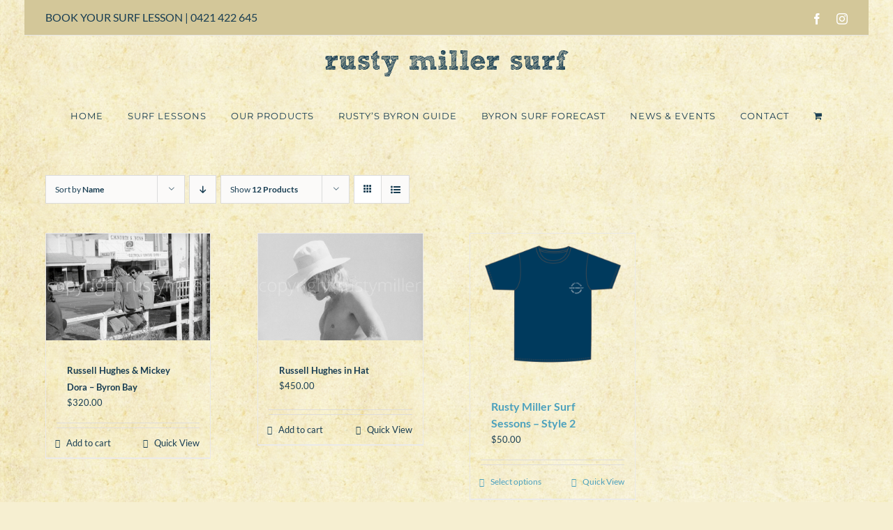

--- FILE ---
content_type: text/html; charset=UTF-8
request_url: https://rustymillersurf.com/shop/page/2/?product_orderby=name&product_count=12
body_size: 24630
content:
<!DOCTYPE html>
<html class="avada-html-layout-boxed avada-html-header-position-top avada-html-has-bg-image" lang="en-US" prefix="og: http://ogp.me/ns# fb: http://ogp.me/ns/fb#">
<head>
	<meta http-equiv="X-UA-Compatible" content="IE=edge" />
	<meta http-equiv="Content-Type" content="text/html; charset=utf-8"/>
	<meta name="viewport" content="width=device-width, initial-scale=1" />
	<style id="awb-critical-css">@media all{.yith-wcbm-badge{position:absolute;display:flex;justify-content:center;flex-direction:column;box-sizing:border-box;text-align:center;line-height:normal;z-index:50;font-family:"Open Sans",sans-serif;font-size:13px;min-width:max-content}.container-image-and-badge{position:relative;display:block;text-indent:0;line-height:0}}@media all{.screen-reader-text{clip:rect(1px,1px,1px,1px);word-wrap:normal!important;border:0;-webkit-clip-path:inset(50%);clip-path:inset(50%);height:1px;margin:-1px;overflow:hidden;overflow-wrap:normal!important;padding:0;position:absolute!important;width:1px}@font-face{font-family:Lato;font-style:italic;font-weight:400;font-display:swap;src:url(https://rustymillersurf.com/wp-content/uploads/fusion-gfonts/S6u8w4BMUTPHjxsAUi-qJCY.woff2) format('woff2');unicode-range:U+0100-024F,U+0259,U+1E00-1EFF,U+2020,U+20A0-20AB,U+20AD-20CF,U+2113,U+2C60-2C7F,U+A720-A7FF}@font-face{font-family:Lato;font-style:italic;font-weight:400;font-display:swap;src:url(https://rustymillersurf.com/wp-content/uploads/fusion-gfonts/S6u8w4BMUTPHjxsAXC-q.woff2) format('woff2');unicode-range:U+0000-00FF,U+0131,U+0152-0153,U+02BB-02BC,U+02C6,U+02DA,U+02DC,U+2000-206F,U+2074,U+20AC,U+2122,U+2191,U+2193,U+2212,U+2215,U+FEFF,U+FFFD}@font-face{font-family:Lato;font-style:italic;font-weight:700;font-display:swap;src:url(https://rustymillersurf.com/wp-content/uploads/fusion-gfonts/S6u_w4BMUTPHjxsI5wq_FQft1dw.woff2) format('woff2');unicode-range:U+0100-024F,U+0259,U+1E00-1EFF,U+2020,U+20A0-20AB,U+20AD-20CF,U+2113,U+2C60-2C7F,U+A720-A7FF}@font-face{font-family:Lato;font-style:italic;font-weight:700;font-display:swap;src:url(https://rustymillersurf.com/wp-content/uploads/fusion-gfonts/S6u_w4BMUTPHjxsI5wq_Gwft.woff2) format('woff2');unicode-range:U+0000-00FF,U+0131,U+0152-0153,U+02BB-02BC,U+02C6,U+02DA,U+02DC,U+2000-206F,U+2074,U+20AC,U+2122,U+2191,U+2193,U+2212,U+2215,U+FEFF,U+FFFD}@font-face{font-family:Lato;font-style:normal;font-weight:400;font-display:swap;src:url(https://rustymillersurf.com/wp-content/uploads/fusion-gfonts/S6uyw4BMUTPHjxAwXjeu.woff2) format('woff2');unicode-range:U+0100-024F,U+0259,U+1E00-1EFF,U+2020,U+20A0-20AB,U+20AD-20CF,U+2113,U+2C60-2C7F,U+A720-A7FF}@font-face{font-family:Lato;font-style:normal;font-weight:400;font-display:swap;src:url(https://rustymillersurf.com/wp-content/uploads/fusion-gfonts/S6uyw4BMUTPHjx4wXg.woff2) format('woff2');unicode-range:U+0000-00FF,U+0131,U+0152-0153,U+02BB-02BC,U+02C6,U+02DA,U+02DC,U+2000-206F,U+2074,U+20AC,U+2122,U+2191,U+2193,U+2212,U+2215,U+FEFF,U+FFFD}@font-face{font-family:Lato;font-style:normal;font-weight:700;font-display:swap;src:url(https://rustymillersurf.com/wp-content/uploads/fusion-gfonts/S6u9w4BMUTPHh6UVSwaPGR_p.woff2) format('woff2');unicode-range:U+0100-024F,U+0259,U+1E00-1EFF,U+2020,U+20A0-20AB,U+20AD-20CF,U+2113,U+2C60-2C7F,U+A720-A7FF}@font-face{font-family:Lato;font-style:normal;font-weight:700;font-display:swap;src:url(https://rustymillersurf.com/wp-content/uploads/fusion-gfonts/S6u9w4BMUTPHh6UVSwiPGQ.woff2) format('woff2');unicode-range:U+0000-00FF,U+0131,U+0152-0153,U+02BB-02BC,U+02C6,U+02DA,U+02DC,U+2000-206F,U+2074,U+20AC,U+2122,U+2191,U+2193,U+2212,U+2215,U+FEFF,U+FFFD}@font-face{font-family:Montserrat;font-style:italic;font-weight:400;font-display:swap;src:url(https://rustymillersurf.com/wp-content/uploads/fusion-gfonts/JTUFjIg1_i6t8kCHKm459Wx7xQYXK0vOoz6jq6R9WXV0poK5.woff2) format('woff2');unicode-range:U+0460-052F,U+1C80-1C88,U+20B4,U+2DE0-2DFF,U+A640-A69F,U+FE2E-FE2F}@font-face{font-family:Montserrat;font-style:italic;font-weight:400;font-display:swap;src:url(https://rustymillersurf.com/wp-content/uploads/fusion-gfonts/JTUFjIg1_i6t8kCHKm459Wx7xQYXK0vOoz6jq6R9WXx0poK5.woff2) format('woff2');unicode-range:U+0301,U+0400-045F,U+0490-0491,U+04B0-04B1,U+2116}@font-face{font-family:Montserrat;font-style:italic;font-weight:400;font-display:swap;src:url(https://rustymillersurf.com/wp-content/uploads/fusion-gfonts/JTUFjIg1_i6t8kCHKm459Wx7xQYXK0vOoz6jq6R9WXd0poK5.woff2) format('woff2');unicode-range:U+0102-0103,U+0110-0111,U+0128-0129,U+0168-0169,U+01A0-01A1,U+01AF-01B0,U+1EA0-1EF9,U+20AB}@font-face{font-family:Montserrat;font-style:italic;font-weight:400;font-display:swap;src:url(https://rustymillersurf.com/wp-content/uploads/fusion-gfonts/JTUFjIg1_i6t8kCHKm459Wx7xQYXK0vOoz6jq6R9WXZ0poK5.woff2) format('woff2');unicode-range:U+0100-024F,U+0259,U+1E00-1EFF,U+2020,U+20A0-20AB,U+20AD-20CF,U+2113,U+2C60-2C7F,U+A720-A7FF}@font-face{font-family:Montserrat;font-style:italic;font-weight:400;font-display:swap;src:url(https://rustymillersurf.com/wp-content/uploads/fusion-gfonts/JTUFjIg1_i6t8kCHKm459Wx7xQYXK0vOoz6jq6R9WXh0pg.woff2) format('woff2');unicode-range:U+0000-00FF,U+0131,U+0152-0153,U+02BB-02BC,U+02C6,U+02DA,U+02DC,U+2000-206F,U+2074,U+20AC,U+2122,U+2191,U+2193,U+2212,U+2215,U+FEFF,U+FFFD}@font-face{font-family:Montserrat;font-style:normal;font-weight:400;font-display:swap;src:url(https://rustymillersurf.com/wp-content/uploads/fusion-gfonts/JTUHjIg1_i6t8kCHKm4532VJOt5-QNFgpCtr6Hw0aXpsog.woff2) format('woff2');unicode-range:U+0460-052F,U+1C80-1C88,U+20B4,U+2DE0-2DFF,U+A640-A69F,U+FE2E-FE2F}@font-face{font-family:Montserrat;font-style:normal;font-weight:400;font-display:swap;src:url(https://rustymillersurf.com/wp-content/uploads/fusion-gfonts/JTUHjIg1_i6t8kCHKm4532VJOt5-QNFgpCtr6Hw9aXpsog.woff2) format('woff2');unicode-range:U+0301,U+0400-045F,U+0490-0491,U+04B0-04B1,U+2116}@font-face{font-family:Montserrat;font-style:normal;font-weight:400;font-display:swap;src:url(https://rustymillersurf.com/wp-content/uploads/fusion-gfonts/JTUHjIg1_i6t8kCHKm4532VJOt5-QNFgpCtr6Hw2aXpsog.woff2) format('woff2');unicode-range:U+0102-0103,U+0110-0111,U+0128-0129,U+0168-0169,U+01A0-01A1,U+01AF-01B0,U+1EA0-1EF9,U+20AB}@font-face{font-family:Montserrat;font-style:normal;font-weight:400;font-display:swap;src:url(https://rustymillersurf.com/wp-content/uploads/fusion-gfonts/JTUHjIg1_i6t8kCHKm4532VJOt5-QNFgpCtr6Hw3aXpsog.woff2) format('woff2');unicode-range:U+0100-024F,U+0259,U+1E00-1EFF,U+2020,U+20A0-20AB,U+20AD-20CF,U+2113,U+2C60-2C7F,U+A720-A7FF}@font-face{font-family:Montserrat;font-style:normal;font-weight:400;font-display:swap;src:url(https://rustymillersurf.com/wp-content/uploads/fusion-gfonts/JTUHjIg1_i6t8kCHKm4532VJOt5-QNFgpCtr6Hw5aXo.woff2) format('woff2');unicode-range:U+0000-00FF,U+0131,U+0152-0153,U+02BB-02BC,U+02C6,U+02DA,U+02DC,U+2000-206F,U+2074,U+20AC,U+2122,U+2191,U+2193,U+2212,U+2215,U+FEFF,U+FFFD}[class*=" awb-icon-"],[class^=awb-icon-]{font-family:awb-icons!important;speak:never;font-style:normal;font-weight:400;font-variant:normal;text-transform:none;line-height:1;-webkit-font-smoothing:antialiased;-moz-osx-font-smoothing:grayscale}.awb-icon-facebook:before{content:"\e604"}.awb-icon-grid:before{content:"\e614"}.awb-icon-arrow-down2:before{content:"\e621"}.awb-icon-list:before{content:"\e623"}.awb-icon-check-square-o:before{content:"\f046"}.awb-icon-shopping-cart:before{content:"\f07a"}.awb-icon-bars:before{content:"\f0c9"}.awb-icon-spinner:before{content:"\f110"}.awb-icon-instagram:before{content:"\ea92"}ul.products{display:flex;flex-wrap:wrap;list-style:none;margin-top:calc((var(--woocommerce_archive_grid_column_spacing))/ -2);margin-right:calc((var(--woocommerce_archive_grid_column_spacing))/ -2);margin-left:calc((var(--woocommerce_archive_grid_column_spacing))/ -2);margin-bottom:0;padding:0}ul.products .product{padding:calc((var(--woocommerce_archive_grid_column_spacing))/ 2)}.products .fusion-product-wrapper{position:relative;border:1px solid #efefef;border-bottom-width:2px}.products-4>li{width:25%}.product{position:relative}.product .summary.entry-summary{margin-left:530px}.product .product-buttons{padding-top:15px}.product .product-buttons .fusion-content-sep{margin-top:14px;margin-bottom:15px}.product-buttons a{display:block;position:relative;box-sizing:border-box;padding-left:16px;width:auto;max-width:49%;line-height:inherit;font-size:12px;text-shadow:none}.product-buttons a:first-child{float:left}.product-buttons a:nth-of-type(2),.product-buttons a:nth-of-type(3){float:right!important}.product-buttons a:before{position:absolute;margin-left:-16px;font-family:awb-icons;color:inherit}.product-buttons .add_to_cart_button:before,.product-buttons .product_type_simple:before{content:"\f07a"}.product-buttons .show_details_button:before{content:"\e623"}.product-buttons .fusion-quick-view:before{content:"\f06e"}.product-buttons .button{text-align:left}.product-images{position:relative}.product-images{display:block;text-align:center;position:relative}.product-title{margin-top:0;margin-bottom:0;font-weight:400}#main .product .product_title{margin:0}.cart-loading{display:none;z-index:100;position:absolute;top:50%;left:0;right:0;transform:translateY(-50%);text-align:center}.cart-loading .awb-icon-spinner{display:inline-block;line-height:70px}.cart-loading .awb-icon-check-square-o{display:inline-block;line-height:70px}.cart-loading i{display:inline-block;height:70px;width:70px;line-height:70px;border-radius:50%;background-clip:padding-box;background-color:rgba(0,0,0,.8);font-size:25px;color:#fff}.star-rating{display:inline-block;overflow:hidden;position:relative;height:1em;line-height:1em;font-size:1em;width:5.1em}.star-rating:before{float:left;top:0;left:0;position:absolute;letter-spacing:.1em}.fusion-body .fusion-wrapper .star-rating{font-family:awb-icons}.fusion-body .fusion-wrapper .star-rating:before{content:"\f006\f006\f006\f006\f006"}.fusion-woo-badges-wrapper{position:absolute;z-index:98;top:0;left:0;width:100%;text-align:initial;display:flex;flex-direction:column;align-items:flex-start}.fusion-woo-badges-wrapper .fusion-out-of-stock{position:static}.fusion-woo-badges-wrapper .fusion-out-of-stock{height:auto;line-height:1;border-style:solid;padding-top:var(--fusion-woo-outofstock-badge-padding-top,.45em);padding-right:var(--fusion-woo-outofstock-badge-padding-right,0);padding-bottom:var(--fusion-woo-outofstock-badge-padding-bottom,.45em);padding-left:var(--fusion-woo-outofstock-badge-padding-left,0)}.fusion-out-of-stock{z-index:98;position:absolute;left:0;top:0;height:25px;width:100%;line-height:25px;background-clip:padding-box;background-color:rgba(210,0,0,.9);font-size:13px;color:#fff;text-align:center}.fusion-out-of-stock .fusion-position-text{word-wrap:break-word}.product-details-container{min-height:50px}.product-details-container .fusion-price-rating{display:flex;justify-content:space-between;align-items:center;flex-wrap:wrap}.product-details-container .fusion-price-rating .price{order:0;margin-top:0}.product .price{margin:5px 0 0}.products li .fusion-product-wrapper{background-color:var(--timeline_bg_color)}.product-buttons,.product-buttons-container,.products li .fusion-product-wrapper{border-color:var(--timeline_color)}.product-grid-view .fusion-product-content{padding-top:var(--woocommerce_product_box_content_padding-top);padding-right:var(--woocommerce_product_box_content_padding-right);padding-bottom:var(--woocommerce_product_box_content_padding-bottom);padding-left:var(--woocommerce_product_box_content_padding-left)}.product .product-buttons .fusion-content-sep{margin-bottom:var(--woocommerce_product_box_content_padding-bottom)}.fusion-menu-cart-items,.product-buttons a{font-size:var(--woo_icon_font_size)}.product-buttons a{padding-left:calc(var(--woo_icon_font_size) + 2px)}.product-buttons a:before{margin-left:calc(-2px - var(--woo_icon_font_size))}.fusion-out-of-stock{color:var(--fusion-woo-outofstock-badge-text-color,"#fff");background-color:var(--fusion-woo-outofstock-badge-background-color,"#d20000");border-width:var(--fusion-woo-outofstock-badge-width-top) var(--fusion-woo-outofstock-badge-width-right) var(--fusion-woo-outofstock-badge-width-bottom) var(--fusion-woo-outofstock-badge-width-left);border-color:var(--fusion-woo-outofstock-badge-border-color)}.woo-outofstock-badge-top_bar .fusion-out-of-stock{border-top-left-radius:var(--fusion-woo-outofstock-badge-border-top-left-radius,0);border-top-right-radius:var(--fusion-woo-outofstock-badge-border-top-right-radius,0);border-bottom-right-radius:var(--fusion-woo-outofstock-badge-border-bottom-right-radius,0);border-bottom-left-radius:var(--fusion-woo-outofstock-badge-border-bottom-left-radius,0)}.fusion-woo-badges-wrapper .fusion-out-of-stock{font-size:var(--fusion-woo-outofstock-badge-text-size,"13px")}.woocommerce .woocommerce-container{width:100%}.fusion-menu-cart-items{line-height:1.5}.fusion-menu-cart-checkout{background-color:var(--woo_cart_bg_color)}.fusion-menu-cart-items{width:var(--dropdown_menu_width)}.fusion-menu-cart-item a{border-color:var(--menu_sub_sep_color)}.fusion-menu-cart-checkout a:before,.fusion-menu-cart-items a{color:var(--menu_sub_color)}#main .product .product_title{color:var(--link_color)}.fusion-woocommerce-quick-view-overlay{display:none;z-index:999998;position:fixed;top:0;right:0;bottom:0;left:0;background-color:rgba(0,0,0,.7)}.fusion-woocommerce-quick-view-container{display:none;z-index:999999;overflow:hidden;position:fixed;border-radius:5px;background-color:#fff}.fusion-woocommerce-quick-view-container .fusion-wqv-close{display:none;z-index:1;position:absolute;top:20px;right:20px}.fusion-woocommerce-quick-view-container .fusion-wqv-close button{opacity:.2;margin:-4px 2px 0 2px;padding:0;background:0 0;border:none;font-size:30px;line-height:30px;color:#000;font-weight:700}.fusion-woocommerce-quick-view-container .fusion-wqv-content{display:none;height:100%}.fusion-woocommerce-quick-view-container .fusion-wqv-preview-image{z-index:1000;position:absolute;width:100%}.fusion-woocommerce-quick-view-container .fusion-wqv-content>.product{display:flex;height:100%}.fusion-woocommerce-quick-view-container .product .woocommerce-product-gallery{width:calc(100% - 500px)}.fusion-woocommerce-quick-view-container .product .summary.entry-summary{overflow-y:auto;opacity:0;padding:25px}.fusion-body .fusion-woocommerce-quick-view-container .product .summary.entry-summary{margin:0}.fusion-woocommerce-quick-view-container .fusion-wqv-loader{display:flex;flex-flow:column;align-items:center;opacity:0;position:absolute;top:50%;left:calc(100% - 250px);transform:translate(-50%,-50%);height:auto}.fusion-woocommerce-quick-view-container .fusion-wqv-loader .entry-title{margin:0;text-align:center}.fusion-body #main .fusion-woocommerce-quick-view-container .fusion-wqv-loader .entry-title{font-size:1.5em}.fusion-woocommerce-quick-view-container .fusion-wqv-loader .fusion-price-rating{display:flex;flex-direction:column;align-items:center;margin:.2em 0 1em 0}.fusion-woocommerce-quick-view-container .fusion-wqv-loader .fusion-price-rating .price{margin:0}.fusion-woocommerce-quick-view-container .fusion-wqv-loader .star-rating{order:2}.fusion-woocommerce-quick-view-container .fusion-wqv-loader .fusion-slider-loading{position:static;margin:0;width:5em;height:5em}.woocommerce-product-gallery{position:relative}.catalog-ordering{display:flex;margin-bottom:32px}.catalog-ordering a{color:#333}.catalog-ordering .order li a{background:#fbfaf9;border:1px solid #dbdbdb;display:block;font-size:12px;text-align:center}.orderby-order-container{display:flex}.catalog-ordering>ul,.orderby-order-container>ul{list-style:none;margin:0 6px 10px 0;padding:0}.catalog-ordering>ul,.order-dropdown ul li a,.order-dropdown>li:after,.orderby-order-container>ul{height:39px;line-height:39px}.catalog-ordering .order,.order-dropdown>li:after{width:39px}.order-dropdown{position:relative;z-index:100}.order-dropdown ul{margin:0;padding:0;list-style:none;display:none;background:#fbfaf9;width:100%}.order-dropdown ul li a{background:#fbfaf9;border:1px solid #dbdbdb;border-top:0;display:block;font-size:12px;padding:0 13px}.order-dropdown ul li a strong{font-weight:400}.order-dropdown .current-li{background:#fbfaf9;border:1px solid #dbdbdb;display:block;padding:0 52px 0 13px;font-size:12px}.order-dropdown>li{position:relative;z-index:99}.order-dropdown>li:after{display:block;font-family:awb-icons;content:"\e61f";font-size:9px;z-index:101;position:absolute;top:0;right:0;text-align:center;border-left:1px solid #dbdbdb}.order-dropdown li ul li{overflow:hidden}.order-dropdown.sort-count{min-width:185px}.current-li-content{display:block;overflow:hidden;min-width:133px}.fusion-grid-list-view{margin:0;padding:0;list-style:none;border:1px solid #ddd;box-sizing:content-box}.fusion-grid-list-view li{height:100%;width:39px;float:left;text-align:center;background-color:#fbfaf9}.fusion-grid-view,.fusion-list-view{display:block}.fusion-grid-view{position:relative;font-size:22px}.fusion-grid-view .awb-icon-grid{display:block;margin-top:50%;position:absolute;top:-11px;width:100%}.fusion-list-view{font-size:14px}.fusion-grid-view-li{border-right:1px solid #ddd}.fusion-grid-list-view li.active-view a i{color:rgba(51,51,51,.45)}body .catalog-ordering .order li a,body .fusion-grid-list-view a,body .fusion-grid-list-view li.active-view a i,body .order-dropdown,body .order-dropdown a,body .order-dropdown ul li a,body .order-dropdown>li:after{color:var(--woo_dropdown_text_color)}.catalog-ordering .order li a,.fusion-grid-list-view,.fusion-grid-list-view li,.order-dropdown .current-li,.order-dropdown ul li a,.order-dropdown>li:after{border-color:var(--woo_dropdown_border_color)}.catalog-ordering .order li a,.fusion-grid-list-view li,.order-dropdown .current-li,.order-dropdown ul li a{background-color:var(--woo_dropdown_bg_color)}.fusion-grid-list-view li.active-view{background-color:var(--woo_dropdown_bg_color-1l)}*{box-sizing:border-box}body{margin:0;min-width:320px;-webkit-text-size-adjust:100%;overflow-x:hidden;overflow-y:scroll;color:var(--body_typography-color);font-size:var(--body_typography-font-size,16px);font-family:var(--body_typography-font-family,inherit)}#boxed-wrapper{overflow-x:hidden;overflow-x:clip}#wrapper{overflow:visible}img{border-style:none;vertical-align:top;max-width:100%;height:auto}a{text-decoration:none}#main{padding:55px 10px 45px;clear:both}#content{width:71.1702128%;float:left;min-height:1px}#content.full-width{width:100%}.product-buttons a{line-height:1.5}#sliders-container{position:relative}.fusion-row{margin:0 auto}.fusion-row:after,.fusion-row:before{content:" ";display:table}.fusion-row:after{clear:both}strong{font-weight:bolder}.screen-reader-text{border:0;clip:rect(1px,1px,1px,1px);-webkit-clip-path:inset(50%);clip-path:inset(50%);height:1px;margin:-1px;overflow:hidden;padding:0;position:absolute!important;width:1px;word-wrap:normal!important}.fusion-slider-loading{position:absolute;top:50%;left:50%;margin:-3em 0 0 -3em;color:transparent;font-size:10px;border-top:.5em solid rgba(0,0,0,.2);border-right:.5em solid rgba(0,0,0,.2);border-bottom:.5em solid #333;border-left:.5em solid rgba(0,0,0,.2)}.fusion-slider-loading,.fusion-slider-loading:after{width:6em;height:6em;border-radius:50%;background-clip:padding-box}.fusion-page-load-link{display:none}.fusion-content-sep{margin-top:20px;height:6px;border-top:1px solid #eaeaea;border-bottom:1px solid #eaeaea}.crossfade-images{white-space:nowrap;display:flex;align-items:center}.crossfade-images img{position:relative;z-index:50;min-width:100%;vertical-align:middle}.crossfade-images .hover-image{position:absolute;left:0;right:0;margin:0 auto;opacity:0}.avada-html-layout-boxed,.avada-html-layout-boxed body{background-color:var(--bg_color);background-blend-mode:var(--bg-color-overlay)}.avada-html-has-bg-image .avada-has-bg-image-full:not(.layout-scroll-offset-framed){background-attachment:fixed;background-size:cover;background-position:center center}body{background-image:var(--bg_image);background-repeat:var(--bg_repeat)}#main,.layout-boxed-mode #main,body,html{background-color:var(--content_bg_color)}#main{background-image:var(--content_bg_image);background-repeat:var(--content_bg_repeat)}#main.full-bg{background-attachment:fixed;background-position:center center;background-size:cover}.price>.amount,.star-rating:before{color:var(--primary_color)}#toTop{background-color:#333;border-radius:4px 4px 0 0;bottom:0;height:35px;position:fixed;text-align:center;width:48px;opacity:0;z-index:100000;line-height:1}#toTop:before{line-height:35px;content:"\f106";-webkit-font-smoothing:antialiased;font-family:awb-icons;font-size:22px;color:#fff}.to-top-container #toTop{border-radius:var(--totop_border_radius) var(--totop_border_radius) 0 0}.to-top-right #toTop{right:75px}.fusion-header-wrapper{position:relative;z-index:10011}.fusion-header-sticky-height{display:none}.fusion-header{padding-left:30px;padding-right:30px;backface-visibility:hidden}.fusion-header-v5 .fusion-header{border-bottom:1px solid transparent}.fusion-secondary-header{border-bottom:1px solid transparent;background-color:var(--header_top_bg_color)}.fusion-secondary-header .fusion-alignleft{float:left;margin-right:0;flex-grow:1}.fusion-secondary-header .fusion-alignright{float:right;margin-left:0;flex-grow:1}.fusion-secondary-header .fusion-alignright>*{float:right}.fusion-secondary-header .fusion-row{display:flex;justify-content:space-between;align-items:center}.fusion-contact-info{line-height:43px}.fusion-secondary-main-menu{border-bottom:1px solid transparent;padding-left:30px;padding-right:30px;backface-visibility:hidden}.fusion-secondary-main-menu .fusion-main-menu{float:none}.fusion-header-v5 .fusion-main-menu{float:none}.fusion-header-v5 .fusion-main-menu .fusion-menu{display:flex;flex-wrap:wrap}.fusion-header-menu-align-center .fusion-menu{justify-content:center}.fusion-header-v5.fusion-logo-center .fusion-logo{float:none;text-align:center}.fusion-header-v5.fusion-logo-center .fusion-logo a{display:inline-block}.fusion-logo{display:block;float:left;max-width:100%}.fusion-logo:after,.fusion-logo:before{content:" ";display:table}.fusion-logo:after{clear:both}.fusion-logo a{display:block;max-width:100%}.fusion-logo img{width:auto}.fusion-main-menu{float:right;position:relative;z-index:200;overflow:hidden}.fusion-main-menu>ul>li{padding-right:45px}.fusion-main-menu>ul>li:last-child{padding-right:0}.fusion-main-menu>ul>li>a{display:flex;align-items:center;line-height:1;-webkit-font-smoothing:subpixel-antialiased}.fusion-main-menu ul{list-style:none;margin:0;padding:0}.fusion-main-menu ul a{display:block;box-sizing:content-box}.fusion-main-menu li{float:left;margin:0;padding:0;position:relative}.fusion-main-menu .fusion-dropdown-menu{overflow:hidden}.fusion-main-menu .sub-menu{position:absolute;left:0;visibility:hidden;opacity:0;z-index:1}.fusion-main-menu .sub-menu ul{top:0}.fusion-main-menu .sub-menu li{float:none;margin:0;padding:0}.fusion-main-menu .sub-menu a{border:0;padding:7px 20px;line-height:19px;text-indent:0;height:auto}.fusion-main-menu .fusion-custom-menu-item-contents{position:absolute;left:auto;right:0;visibility:hidden;opacity:0}.fusion-main-menu .fusion-main-menu-cart:not(.menu-item-type-custom)>a{font-family:awb-icons}.fusion-main-menu .fusion-main-menu-cart:not(.menu-item-type-custom)>a:after{border-radius:50% 50% 50% 50%;content:"\f07a"}.fusion-social-links-header{margin-top:10px}.fusion-social-links-header .fusion-social-networks a{font-size:var(--header_social_links_font_size)}.fusion-social-links-header .fusion-social-networks .fusion-social-network-icon{color:var(--header_social_links_icon_color)}.fusion-menu-cart-items{width:180px;border:1px solid transparent}.fusion-menu-cart-item a{border-bottom:1px solid transparent;padding:14px;line-height:normal;height:auto;display:block}.fusion-menu-cart-item img{display:inline-block;max-width:36px;margin-right:13px;border:1px solid transparent}.fusion-menu-cart-item .amount{display:inline-block}.fusion-menu-cart-item-details{display:inline-block;max-width:calc(100% - 49px);text-align:left}.fusion-menu-cart-item-title{margin-bottom:6px}.fusion-menu-cart-item-quantity,.fusion-menu-cart-item-title{display:block;line-height:normal}.fusion-menu-cart-checkout{display:flex;justify-content:space-between}.fusion-menu-cart-checkout-link,.fusion-menu-cart-link{padding:.75em 1em}.fusion-menu-cart-checkout-link a,.fusion-menu-cart-link a{margin:0 -.25em}.fusion-menu-cart-checkout-link a:before,.fusion-menu-cart-link a:before{padding:0 .25em;font-family:awb-icons;line-height:inherit}.fusion-menu-cart-checkout-link a span,.fusion-menu-cart-link a span{padding:0 .25em}.fusion-menu-cart-link a:before{content:"\f07a"}.fusion-menu-cart-checkout-link a:before{content:"\f046"}.fusion-mobile-nav-holder{display:none;clear:both;color:#333}.fusion-mobile-menu-design-modern .fusion-header>.fusion-row{position:relative}.fusion-mobile-menu-icons{display:none;position:relative;top:0;right:0;vertical-align:middle;text-align:right}.fusion-mobile-menu-icons a{float:right;font-size:21px;margin-left:20px}body:not(.fusion-header-layout-v6) .fusion-header{-webkit-transform:translate3d(0,0,0);-moz-transform:none}body:not(.fusion-header-layout-v6).fusion-top-header .fusion-main-menu>ul>li>a.fusion-bar-highlight{box-sizing:border-box}.fusion-top-header.menu-text-align-center .fusion-main-menu>ul>li>a{justify-content:center}.fusion-body .fusion-main-menu .fusion-main-menu-icon{border-color:transparent}.avada-menu-highlight-style-bar .fusion-main-menu .sub-menu ul{top:-3px}.fusion-header-v5 .fusion-header,.fusion-mobile-menu-design-modern .fusion-secondary-header .fusion-alignleft,.fusion-secondary-header,.fusion-secondary-main-menu{border-bottom-color:var(--header_border_color)}.fusion-mobile-menu-design-modern .fusion-secondary-header .fusion-alignleft{border-top-color:var(--header_border_color)}.fusion-header-wrapper .fusion-row{padding-left:var(--header_padding-left);padding-right:var(--header_padding-right)}.fusion-header .fusion-row{padding-top:var(--header_padding-top);padding-bottom:var(--header_padding-bottom)}.fusion-top-header .fusion-header{background-color:var(--header_bg_color)}.fusion-header-wrapper .fusion-row{max-width:var(--site_width)}html:not(.avada-has-site-width-percent) #main,html:not(.avada-has-site-width-percent) .fusion-secondary-header{padding-left:30px;padding-right:30px}.fusion-header .fusion-logo{margin:var(--logo_margin-top) var(--logo_margin-right) var(--logo_margin-bottom) var(--logo_margin-left)}.fusion-main-menu>ul>li{padding-right:var(--nav_padding)}.fusion-main-menu>ul>li>a{border-color:transparent}.fusion-main-menu .sub-menu{font-family:var(--body_typography-font-family);font-weight:var(--body_typography-font-weight);width:var(--dropdown_menu_width);background-color:var(--menu_sub_bg_color)}.fusion-main-menu .sub-menu ul{left:var(--dropdown_menu_width)}.fusion-main-menu .sub-menu li a{font-family:var(--body_typography-font-family);font-weight:var(--body_typography-font-weight);padding-top:var(--mainmenu_dropdown_vertical_padding);padding-bottom:var(--mainmenu_dropdown_vertical_padding);color:var(--menu_sub_color);font-size:var(--nav_dropdown_font_size)}.fusion-main-menu .fusion-custom-menu-item-contents{font-family:var(--body_typography-font-family);font-weight:var(--body_typography-font-weight)}.fusion-main-menu .fusion-main-menu-cart .fusion-custom-menu-item-contents{background-color:var(--menu_sub_bg_color);border-color:var(--menu_sub_sep_color)}.fusion-main-menu .fusion-main-menu-icon.fusion-main-menu-icon-active:after{color:var(--menu_hover_first_color)}.fusion-main-menu .fusion-main-menu-icon:after{color:var(--nav_typography-color)}.fusion-main-menu .fusion-dropdown-menu .sub-menu li a{font-family:var(--body_typography-font-family);font-weight:var(--body_typography-font-weight);padding-top:var(--mainmenu_dropdown_vertical_padding);padding-bottom:var(--mainmenu_dropdown_vertical_padding);border-bottom-color:var(--menu_sub_sep_color);color:var(--menu_sub_color);font-size:var(--nav_dropdown_font_size)}.fusion-main-menu .fusion-main-menu-cart{font-size:var(--nav_dropdown_font_size)}body:not(.fusion-header-layout-v6) .fusion-main-menu>ul>li>a{height:var(--nav_height)}.avada-menu-highlight-style-bar .fusion-main-menu .sub-menu{border-top:var(--dropdown_menu_top_border_size) solid var(--menu_hover_first_color)}.avada-menu-highlight-style-bar .fusion-main-menu .sub-menu ul{top:calc((var(--dropdown_menu_top_border_size)) * -1)}.avada-menu-highlight-style-bar:not(.fusion-header-layout-v6) .fusion-main-menu>ul>li>a{border-top-width:var(--nav_highlight_border);border-top-style:solid}.avada-has-megamenu-shadow .fusion-main-menu .sub-menu{box-shadow:1px 1px 30px rgba(0,0,0,.06)}.avada-has-mainmenu-dropdown-divider .fusion-main-menu .fusion-dropdown-menu .sub-menu li a{border-bottom-width:1px;border-bottom-style:solid}.fusion-main-menu>ul>li>a{font-family:var(--nav_typography-font-family);font-weight:var(--nav_typography-font-weight);font-size:var(--nav_typography-font-size);letter-spacing:var(--nav_typography-letter-spacing);text-transform:var(--nav_typography-text-transform);font-style:var(--nav_typography-font-style,normal)}.fusion-main-menu>ul>li>a{color:var(--nav_typography-color)}.fusion-secondary-main-menu{background-color:var(--menu_h45_bg_color)}.fusion-secondary-header{color:var(--snav_color);font-size:var(--snav_font_size)}.fusion-secondary-header a{color:var(--snav_color)}.fusion-mobile-menu-icons{margin-top:var(--mobile_menu_icons_top_margin)}.fusion-mobile-menu-icons a{color:var(--mobile_menu_toggle_color)}.fusion-mobile-menu-icons a:after,.fusion-mobile-menu-icons a:before{color:var(--mobile_menu_toggle_color)}.fusion-contact-info{line-height:var(--sec_menu_lh)}.catalog-ordering a,.order-dropdown ul li a,.order-dropdown>li:after{color:var(--form_text_color)}.fusion-body .product .fusion-content-sep{border-color:var(--grid_separator_color)}#main .fusion-row{max-width:var(--site_width)}html:not(.avada-has-site-width-percent) #main{padding-left:30px;padding-right:30px}body.layout-boxed-mode{margin-top:var(--margin_offset-top)!important;margin-bottom:var(--margin_offset-bottom)!important}body.layout-boxed-mode #wrapper{width:var(--site_width);max-width:100%;margin:0 auto}#main{padding-left:30px;padding-right:30px;padding-top:var(--main_padding-top);padding-bottom:var(--main_padding-bottom)}.fusion-main-menu .sub-menu,.fusion-main-menu .sub-menu li a,body{font-family:var(--body_typography-font-family);font-weight:var(--body_typography-font-weight);letter-spacing:var(--body_typography-letter-spacing);font-style:var(--body_typography-font-style,normal)}body{font-size:var(--body_typography-font-size)}.fusion-main-menu .sub-menu,.fusion-main-menu .sub-menu li a,body{line-height:var(--body_typography-line-height)}.fusion-main-menu .fusion-custom-menu-item-contents,body{color:var(--body_typography-color)}body a,body a:after,body a:before{color:var(--link_color)}h2{font-family:var(--h2_typography-font-family);font-weight:var(--h2_typography-font-weight);line-height:var(--h2_typography-line-height);letter-spacing:var(--h2_typography-letter-spacing);text-transform:var(--h2_typography-text-transform);font-style:var(--h2_typography-font-style,normal)}h2,h2.entry-title{font-size:var(--h2_typography-font-size)}.woocommerce h2,h2{color:var(--h2_typography-color)}h2{margin-top:var(--h2_typography-margin-top);margin-bottom:var(--h2_typography-margin-bottom)}.woocommerce-container .product-title,h3{font-family:var(--h3_typography-font-family);font-weight:var(--h3_typography-font-weight);line-height:var(--h3_typography-line-height);letter-spacing:var(--h3_typography-letter-spacing);text-transform:var(--h3_typography-text-transform);font-style:var(--h3_typography-font-style,normal)}.woocommerce-container .product-title,h3{font-size:var(--h3_typography-font-size)}.woocommerce-container .product-title,h3{color:var(--h3_typography-color)}h3{margin-top:var(--h3_typography-margin-top);margin-bottom:var(--h3_typography-margin-bottom)}#main .fusion-woocommerce-quick-view-container .product_title{font-family:var(--post_title_typography-font-family);font-weight:var(--post_title_typography-font-weight);line-height:var(--post_title_typography-line-height);letter-spacing:var(--post_title_typography-letter-spacing);text-transform:var(--post_title_typography-text-transform);font-style:var(--post_title_typography-font-style,normal)}#main .fusion-woocommerce-quick-view-container .product_title{font-size:var(--post_title_typography-font-size)}.ltr .product .summary.entry-summary{margin-left:calc(500px + 30px)}.product-images .crossfade-images{background:var(--title_border_color)}.fusion-menu-cart-item img{border-color:var(--sep_color)}:root{--awb-color1:rgba(255,255,255,1);--awb-color1-h:0;--awb-color1-s:0%;--awb-color1-l:100%;--awb-color1-a:100%;--awb-color2:rgba(224,222,222,1);--awb-color2-h:0;--awb-color2-s:3%;--awb-color2-l:87%;--awb-color2-a:100%;--awb-color3:rgba(211,199,153,1);--awb-color3-h:48;--awb-color3-s:40%;--awb-color3-l:71%;--awb-color3-a:100%;--awb-color4:rgba(191,191,191,1);--awb-color4-h:0;--awb-color4-s:0%;--awb-color4-l:75%;--awb-color4-a:100%;--awb-color5:rgba(160,206,78,1);--awb-color5-h:82;--awb-color5-s:57%;--awb-color5-l:56%;--awb-color5-a:100%;--awb-color6:rgba(76,161,189,1);--awb-color6-h:195;--awb-color6-s:46%;--awb-color6-l:52%;--awb-color6-a:100%;--awb-color7:rgba(24,61,82,1);--awb-color7-h:202;--awb-color7-s:55%;--awb-color7-l:21%;--awb-color7-a:100%;--awb-color8:rgba(51,51,51,1);--awb-color8-h:0;--awb-color8-s:0%;--awb-color8-l:20%;--awb-color8-a:100%;--awb-typography1-font-family:Inter,Arial,Helvetica,sans-serif;--awb-typography1-font-size:46px;--awb-typography1-font-weight:600;--awb-typography1-font-style:normal;--awb-typography1-line-height:1.2;--awb-typography1-letter-spacing:-0.015em;--awb-typography1-text-transform:none;--awb-typography2-font-family:Inter,Arial,Helvetica,sans-serif;--awb-typography2-font-size:24px;--awb-typography2-font-weight:600;--awb-typography2-font-style:normal;--awb-typography2-line-height:1.1;--awb-typography2-letter-spacing:0px;--awb-typography2-text-transform:none;--awb-typography3-font-family:Inter,Arial,Helvetica,sans-serif;--awb-typography3-font-size:16px;--awb-typography3-font-weight:500;--awb-typography3-font-style:normal;--awb-typography3-line-height:1.2;--awb-typography3-letter-spacing:0.015em;--awb-typography3-text-transform:none;--awb-typography4-font-family:Inter,Arial,Helvetica,sans-serif;--awb-typography4-font-size:16px;--awb-typography4-font-weight:400;--awb-typography4-font-style:normal;--awb-typography4-line-height:1.72;--awb-typography4-letter-spacing:0.015em;--awb-typography4-text-transform:none;--awb-typography5-font-family:Inter,Arial,Helvetica,sans-serif;--awb-typography5-font-size:13px;--awb-typography5-font-weight:400;--awb-typography5-font-style:normal;--awb-typography5-line-height:1.72;--awb-typography5-letter-spacing:0.015em;--awb-typography5-text-transform:none;--site_width:1210px;--margin_offset-top:0px;--margin_offset-bottom:0px;--main_padding-top:50px;--main_padding-bottom:30px;--primary_color:#a0ce4e;--header_padding-top:0px;--header_padding-bottom:0px;--header_padding-left:0px;--header_padding-right:0px;--nav_highlight_border:0px;--nav_padding:35px;--dropdown_menu_top_border_size:3px;--dropdown_menu_width:220px;--mainmenu_dropdown_vertical_padding:5px;--menu_sub_bg_color:#f2efef;--menu_sub_sep_color:#183d52;--menu_h45_bg_color:#ffffff;--nav_typography-font-family:Montserrat,Arial,Helvetica,sans-serif;--nav_typography-font-weight:400;--nav_typography-font-size:13px;--nav_typography-letter-spacing:1px;--nav_typography-color:#183d52;--menu_hover_first_color:#4ca1bd;--menu_sub_color:#183d52;--nav_dropdown_font_size:12px;--snav_font_size:16px;--sec_menu_lh:50px;--mobile_menu_icons_top_margin:0px;--mobile_header_bg_color:#ffffff;--mobile_menu_toggle_color:#000000;--bg_image:url("https://rustymillersurf.com/wp-content/uploads/2015/09/Background.jpg");--bg_repeat:repeat;--bg_color:#f6efd1;--bg-color-overlay:normal;--content_bg_color:#ffffff;--content_bg_image:none;--content_bg_repeat:repeat;--body_typography-font-family:Lato,Arial,Helvetica,sans-serif;--body_typography-font-size:14px;--body_typography-font-weight:400;--body_typography-line-height:1.54;--body_typography-letter-spacing:0px;--body_typography-color:#183d52;--link_color:#4ca1bd;--h2_typography-font-family:Lato,Arial,Helvetica,sans-serif;--h2_typography-font-weight:700;--h2_typography-line-height:1.5;--h2_typography-letter-spacing:0px;--h2_typography-font-size:18px;--h2_typography-color:#183d52;--h2_typography-margin-top:0em;--h2_typography-margin-bottom:1.1em;--h3_typography-font-family:Lato,Arial,Helvetica,sans-serif;--h3_typography-font-weight:700;--h3_typography-line-height:1.5;--h3_typography-letter-spacing:0px;--h3_typography-font-size:16px;--h3_typography-color:#183d52;--h3_typography-margin-top:1em;--h3_typography-margin-bottom:1em;--post_title_typography-font-family:Lato,Arial,Helvetica,sans-serif;--post_title_typography-font-weight:400;--post_title_typography-line-height:27px;--post_title_typography-letter-spacing:0px;--post_title_typography-font-size:18px;--form_text_color:#183d52;--timeline_bg_color:rgba(255,255,255,0);--timeline_color:#ebeaea;--grid_separator_color:#e0dede;--woocommerce_archive_grid_column_spacing:20px;--woocommerce_product_box_content_padding-top:20px;--woocommerce_product_box_content_padding-bottom:15px;--woocommerce_product_box_content_padding-left:15px;--woocommerce_product_box_content_padding-right:15px;--woo_dropdown_bg_color:#fbfaf9;--woo_dropdown_bg_color-1l:rgba(255,255,255,1);--woo_dropdown_text_color:#183d52;--woo_dropdown_border_color:#dbdbdb;--woo_cart_bg_color:#fafafa;--woo_icon_font_size:12px;--fusion-woo-outofstock-badge-background-color:rgba(210,0,0,0.9);--fusion-woo-outofstock-badge-text-color:#fff;--fusion-woo-outofstock-badge-text-size:13px;--fusion-woo-outofstock-badge-padding-top:0.45em;--fusion-woo-outofstock-badge-padding-bottom:0.45em;--fusion-woo-outofstock-badge-padding-left:0;--fusion-woo-outofstock-badge-padding-right:0;--fusion-woo-outofstock-badge-width-top:0px;--fusion-woo-outofstock-badge-width-bottom:0px;--fusion-woo-outofstock-badge-width-left:0px;--fusion-woo-outofstock-badge-width-right:0px;--fusion-woo-outofstock-badge-border-color:#ffffff;--sep_color:#e0dede;--title_border_color:#e0dede}.fusion-header{--header_bg_color:#ffffff}.fusion-header-wrapper{--header_border_color:#e5e5e5}.fusion-secondary-header{--header_top_bg_color:#d3c799;--snav_color:#183d52}.fusion-main-menu{--nav_height:70px;--mobile_nav_padding:25px}.fusion-logo{--logo_margin-top:0px;--logo_margin-bottom:0px;--logo_margin-left:0px;--logo_margin-right:0px}.fusion-social-networks{--header_social_links_font_size:16px}.fusion-social-network-icon{--header_social_links_icon_color:#ffffff}#toTop{--totop_border_radius:4px}body{--fusion-woo-outofstock-badge-border-top-left-radius:0px;--fusion-woo-outofstock-badge-border-top-right-radius:0px;--fusion-woo-outofstock-badge-border-bottom-right-radius:0px;--fusion-woo-outofstock-badge-border-bottom-left-radius:0px}@media only screen and (max-width:700px){.woocommerce-container{order:1}}@font-face{font-family:awb-icons;src:url("https://rustymillersurf.com/wp-content/themes/Avada/includes/lib/assets/fonts/icomoon/awb-icons.woff") format('woff'),url("https://rustymillersurf.com/wp-content/themes/Avada/includes/lib/assets/fonts/icomoon/awb-icons.ttf") format('truetype'),url("https://rustymillersurf.com/wp-content/themes/Avada/includes/lib/assets/fonts/icomoon/awb-icons.svg#awb-icons") format('svg');font-weight:400;font-style:normal;font-display:swap}.fusion-content-sep{margin-top:20px;height:6px;border-top:1px solid #eaeaea;border-bottom:1px solid #eaeaea}.product-buttons,.product-buttons-container,.products li .fusion-product-wrapper{border-color:var(--timeline_color)}.fusion-body .product .fusion-content-sep{border-color:var(--grid_separator_color)}.fusion-disable-outline .button{outline:0}.fusion-body .fusion-content-sep.sep-double{height:6px;border-bottom-width:1px;border-top-width:1px;box-sizing:content-box}.fusion-body .fusion-content-sep.sep-solid{border-bottom-style:solid;border-top-style:solid}.awb-submenu_v-stacked .menu-item-has-children .awb-submenu__sub-a{grid-area:link}.awb-submenu_v-stacked .menu-item-has-children .awb-submenu__open-nav-submenu_click{grid-area:caret}.awb-submenu_v-stacked .menu-item-has-children .awb-submenu__sub-ul{grid-area:submenu}.clearfix{clear:both}.clearfix,.fusion-clearfix{clear:both}.clearfix:after,.clearfix:before,.fusion-clearfix:after,.fusion-clearfix:before{content:" ";display:table}.clearfix:after,.fusion-clearfix:after{clear:both}.fusion-alignleft{display:inline;float:left;margin-right:15px}.fusion-alignright{display:inline;float:right;margin-left:15px}.products li.product .fusion-product-wrapper{background-color:var(--timeline_bg_color)}.fusion-social-networks{overflow:hidden}.fusion-social-networks .fusion-social-networks-wrapper{margin:0 -10px}.fusion-social-networks .fusion-social-network-icon{display:inline-block;margin:0 10px 10px;font-size:16px;color:#46494a;text-decoration:none;box-shadow:none!important;line-height:1}.fusion-social-networks .fusion-social-network-icon:before{color:inherit}body:not(.side-header) #wrapper{position:relative}@media only screen and (max-width:735px){.products li.product-grid-view{width:var(--awb-columns-small,100%)!important}}@media only screen and (min-width:735px) and (max-width:826px){.products.products-4 .product-grid-view{width:50%!important}}@media only screen and (min-width:826px) and (max-width:917px){.products.products-4 .product-grid-view{width:50%!important}}@media only screen and (min-width:917px) and (max-width:1008px){.products.products-4 .product-grid-view{width:33.33333333%!important}}@media only screen and (max-width:800px){.fusion-mobile-menu-design-modern .fusion-secondary-header{padding:0}.fusion-mobile-menu-design-modern .fusion-secondary-header .fusion-row{padding-left:0;padding-right:0}.fusion-mobile-menu-design-modern .fusion-social-links-header{max-width:100%;text-align:center;margin-top:10px;margin-bottom:8px}.fusion-mobile-menu-design-modern .fusion-social-links-header a{margin-right:20px;margin-bottom:5px}.fusion-mobile-menu-design-modern .fusion-alignleft{border-bottom:1px solid transparent}.fusion-mobile-menu-design-modern .fusion-alignleft,.fusion-mobile-menu-design-modern .fusion-alignright{width:100%;float:none;display:block}.fusion-body .fusion-mobile-menu-design-modern .fusion-secondary-header .fusion-alignleft,.fusion-body .fusion-mobile-menu-design-modern .fusion-secondary-header .fusion-alignright{text-align:center}.fusion-body .fusion-header-wrapper .fusion-header,.fusion-body .fusion-header-wrapper .fusion-secondary-main-menu{background-color:var(--mobile_header_bg_color)}}@media only screen and (max-width:800px){.fusion-mobile-menu-design-modern .fusion-secondary-header{padding-left:0!important;padding-right:0!important}.fusion-mobile-menu-design-modern.fusion-header-v5 .fusion-header{padding-top:20px;padding-bottom:20px}.fusion-mobile-menu-design-modern.fusion-header-v5 .fusion-header .fusion-row{width:100%}.fusion-mobile-menu-design-modern.fusion-header-v5 .fusion-logo{margin:0!important}.fusion-mobile-menu-design-modern.fusion-header-v5 .fusion-mobile-nav-holder{padding-top:20px;margin-left:-30px;margin-right:-30px;margin-bottom:calc(-20px - var(--header_padding-bottom))}.fusion-mobile-menu-design-modern.fusion-header-v5 .fusion-mobile-menu-icons{display:block}.fusion-mobile-menu-design-modern.fusion-header-v5.fusion-logo-center .fusion-logo{float:left}.fusion-mobile-menu-design-modern.fusion-header-v5 .fusion-mobile-nav-holder{padding-top:0;margin-left:-30px;margin-right:-30px;margin-bottom:0}.fusion-mobile-menu-design-modern.fusion-header-v5 .fusion-secondary-main-menu{position:static;border:0}.fusion-mobile-menu-design-modern.fusion-header-v5.fusion-sticky-menu-only .fusion-secondary-main-menu{position:static}.fusion-header .fusion-row{padding-left:0;padding-right:0}.fusion-header-wrapper .fusion-row{padding-left:0;padding-right:0;max-width:100%}.fusion-secondary-header{background-color:var(--header_top_bg_color)}.fusion-secondary-header .fusion-row{display:block}.fusion-secondary-header .fusion-alignleft{margin-right:0}.fusion-secondary-header .fusion-alignright{margin-left:0}body.fusion-body .fusion-secondary-header .fusion-alignright>*{float:none}.fusion-mobile-menu-design-modern.fusion-header-v5 .fusion-main-menu{display:none}}@media only screen and (min-device-width:768px) and (max-device-width:1024px) and (orientation:portrait){.products.products-4 .product-grid-view{width:var(--awb-columns-medium,50%)!important}#wrapper{width:auto!important}#toTop{bottom:30px;border-radius:4px;height:40px}#toTop:before{line-height:38px}#main,body{background-attachment:scroll!important}}@media only screen and (min-device-width:768px) and (max-device-width:1024px) and (orientation:portrait){.fusion-header .fusion-row,.fusion-secondary-header .fusion-row{padding-left:0!important;padding-right:0!important}.avada-responsive:not(.rtl):not(.avada-menu-highlight-style-background) .fusion-header-v5 .fusion-main-menu>ul>li{padding-right:var(--mobile_nav_padding)}}@media only screen and (min-device-width:768px) and (max-device-width:1024px) and (orientation:landscape){#main,body{background-attachment:scroll!important}}@media only screen and (min-device-width:768px) and (max-device-width:1024px) and (orientation:landscape){.avada-responsive:not(.rtl) .fusion-header-v5 .fusion-main-menu>ul>li{padding-right:var(--mobile_nav_padding)}}@media only screen and (max-width:700px){.fusion-contact-info{padding:.6em 30px;line-height:1.5em}#wrapper{width:auto!important}.fusion-social-networks:after{content:"";display:block;clear:both}#content.full-width{margin-bottom:0}#toTop{bottom:30px;border-radius:4px;height:44px;width:44px}#toTop:before{line-height:42px}.to-top-container #toTop{border-radius:var(--totop_border_radius)}}@media only screen and (max-width:700px){#content{width:100%!important;margin-left:0!important}#main>.fusion-row{display:flex;flex-wrap:wrap}}@media only screen and (max-width:640px){#main,body{background-attachment:scroll!important}#content{width:100%!important;margin-left:0!important}}@media only screen and (max-device-width:640px){#wrapper{width:auto!important}#content{width:100%!important;float:none!important;margin-left:0!important;margin-bottom:50px}#content.full-width{margin-bottom:0}}@media only screen and (max-width:700px){.fusion-body a.fusion-quick-view,.fusion-woocommerce-quick-view-container,.fusion-woocommerce-quick-view-overlay{display:none!important}.show_details_button.fusion-has-quick-view{display:block!important}}@media only screen and (min-width:700px){.show_details_button.fusion-has-quick-view{display:none!important}}@media only screen and (min-device-width:768px) and (max-device-width:1024px){@media only screen and (orientation:portrait){#wrapper .catalog-ordering{margin-bottom:50px}#wrapper .product .summary.entry-summary{float:left!important;margin-left:4%!important;width:48%!important}.catalog-ordering .fusion-grid-list-view{display:block;width:78px}}}@media only screen and (max-width:640px){.current-li-content{display:table-cell;height:39px;line-height:normal;vertical-align:middle}.order-dropdown li ul li{display:table;width:100%}.order-dropdown ul li a{display:table-cell;line-height:normal;vertical-align:middle}.catalog-ordering .order li a{width:39px}}@media only screen and (max-width:700px){#wrapper .catalog-ordering{align-items:center;flex-direction:column;margin-bottom:50px}#wrapper .catalog-ordering .order{margin:0}#wrapper .orderby-order-container{margin-bottom:10px;justify-content:space-between}#wrapper .order-dropdown.orderby{z-index:101}#wrapper .order-dropdown.orderby li a{max-width:100%}#wrapper .order-dropdown.sort-count{display:block;margin:0 0 10px 0;min-width:245px}.catalog-ordering .fusion-grid-list-view{display:block;width:78px}#wrapper .product .summary.entry-summary{float:none;margin-left:auto;margin-right:auto;width:100%!important}#wrapper .product .woocommerce-product-gallery{float:none;width:100%!important}}.fusion-main-menu ul{top:50px!important}.fusion-header-v5 .fusion-header{border:medium none}.fusion-secondary-main-menu{border:medium none}#main,#wrapper{background:rgba(255,255,255,0)!important}.fusion-secondary-main-menu{background-color:rgba(154,193,133,0)}.fusion-header{background-color:rgba(255,255,255,0)}.fusion-mobile-menu-design-modern.fusion-header-v5 .fusion-header{background:rgba(0,0,0,0) none repeat scroll 0 center;padding-bottom:20px;padding-top:20px}.fusion-main-menu .sub-menu ul{margin-top:-53px}.products-4>li{float:left;margin-bottom:30px;margin-right:4%;width:22%}.product-images .crossfade-images{background:rgba(0,0,0,0) none repeat scroll 0 0!important}.product-type-simple a,.woocommerce .amount{color:#183d52!important;font-size:13px!important;line-height:12px!important}.product-buttons,.product-details-container,.woocommerce .product .product-buttons{border-color:#d3c799!important}h2.product_title.entry-title{color:#183d52!important}.products>li{border-color:#d3c799}.product-buttons a::before{color:inherit;font-family:icomoon;font-size:12px;margin-left:-16px;position:absolute}.product-details{margin-bottom:-10px!important;padding:10px 15px 0}}</style><meta name='robots' content='index, follow, max-image-preview:large, max-snippet:-1, max-video-preview:-1' />

	<!-- This site is optimized with the Yoast SEO plugin v26.8 - https://yoast.com/product/yoast-seo-wordpress/ -->
	<title>Products Archive - Page 2 of 3 - Rusty Miller Surf</title>
	<link rel="canonical" href="https://rustymillersurf.com/shop/page/2/" />
	<link rel="prev" href="https://rustymillersurf.com/shop/" />
	<link rel="next" href="https://rustymillersurf.com/shop/page/3/" />
	<meta property="og:locale" content="en_US" />
	<meta property="og:type" content="article" />
	<meta property="og:title" content="Products Archive - Page 2 of 3 - Rusty Miller Surf" />
	<meta property="og:url" content="https://rustymillersurf.com/shop/" />
	<meta property="og:site_name" content="Rusty Miller Surf" />
	<meta property="article:modified_time" content="2015-07-28T01:10:33+00:00" />
	<meta name="twitter:card" content="summary_large_image" />
	<script type="application/ld+json" class="yoast-schema-graph">{"@context":"https://schema.org","@graph":[{"@type":"WebPage","@id":"https://rustymillersurf.com/shop/","url":"https://rustymillersurf.com/shop/","name":"Products Archive - Page 2 of 3 - Rusty Miller Surf","isPartOf":{"@id":"https://rustymillersurf.com/#website"},"primaryImageOfPage":{"@id":"https://rustymillersurf.com/shop/#primaryimage"},"image":{"@id":"https://rustymillersurf.com/shop/#primaryimage"},"thumbnailUrl":"https://rustymillersurf.com/wp-content/uploads/2015/07/Russell-Hughes-Mickey-Dora-Byron-Bay1.jpg","datePublished":"2015-07-28T01:03:50+00:00","dateModified":"2015-07-28T01:10:33+00:00","inLanguage":"en-US","potentialAction":[{"@type":"ReadAction","target":["https://rustymillersurf.com/shop/"]}]},{"@type":"ImageObject","inLanguage":"en-US","@id":"https://rustymillersurf.com/shop/#primaryimage","url":"https://rustymillersurf.com/wp-content/uploads/2015/07/Russell-Hughes-Mickey-Dora-Byron-Bay1.jpg","contentUrl":"https://rustymillersurf.com/wp-content/uploads/2015/07/Russell-Hughes-Mickey-Dora-Byron-Bay1.jpg","width":600,"height":390,"caption":"surf lessons byron bay"},{"@type":"WebSite","@id":"https://rustymillersurf.com/#website","url":"https://rustymillersurf.com/","name":"Rusty Miller Surf","description":"Rusty Miller Surf","potentialAction":[{"@type":"SearchAction","target":{"@type":"EntryPoint","urlTemplate":"https://rustymillersurf.com/?s={search_term_string}"},"query-input":{"@type":"PropertyValueSpecification","valueRequired":true,"valueName":"search_term_string"}}],"inLanguage":"en-US"}]}</script>
	<!-- / Yoast SEO plugin. -->


<link rel="alternate" type="application/rss+xml" title="Rusty Miller Surf &raquo; Feed" href="https://rustymillersurf.com/feed/" />
<link rel="alternate" type="application/rss+xml" title="Rusty Miller Surf &raquo; Comments Feed" href="https://rustymillersurf.com/comments/feed/" />
		
		
		
				<link rel="alternate" type="application/rss+xml" title="Rusty Miller Surf &raquo; Products Feed" href="https://rustymillersurf.com/shop/feed/" />
				
		<meta property="og:locale" content="en_US"/>
		<meta property="og:type" content="article"/>
		<meta property="og:site_name" content="Rusty Miller Surf"/>
		<meta property="og:title" content="Products Archive - Page 2 of 3 - Rusty Miller Surf"/>
				<meta property="og:url" content="https://rustymillersurf.com/product/russell-hughes-mickey-dora-byron-bay/"/>
																				<meta property="og:image" content="https://rustymillersurf.com/wp-content/uploads/2015/07/Russell-Hughes-Mickey-Dora-Byron-Bay1.jpg"/>
		<meta property="og:image:width" content="600"/>
		<meta property="og:image:height" content="390"/>
		<meta property="og:image:type" content="image/jpeg"/>
				<style id='wp-img-auto-sizes-contain-inline-css' type='text/css'>
img:is([sizes=auto i],[sizes^="auto," i]){contain-intrinsic-size:3000px 1500px}
/*# sourceURL=wp-img-auto-sizes-contain-inline-css */
</style>
<link rel='stylesheet' id='formidable-css' href='https://rustymillersurf.com/wp-admin/admin-ajax.php?action=frmpro_css&#038;ver=12222347' type='text/css' media='all' />
<style id='woocommerce-inline-inline-css' type='text/css'>
.woocommerce form .form-row .required { visibility: visible; }
/*# sourceURL=woocommerce-inline-inline-css */
</style>
<link rel='stylesheet' id='yith_wcbm_badge_style-css' href='https://rustymillersurf.com/wp-content/plugins/yith-woocommerce-badges-management/assets/css/frontend.css?ver=3.21.0' type='text/css' media='all' />
<style id='yith_wcbm_badge_style-inline-css' type='text/css'>
.yith-wcbm-badge.yith-wcbm-badge-text.yith-wcbm-badge-1491 {
				top: 0; left: 0; 
				
				-ms-transform: ; 
				-webkit-transform: ; 
				transform: ;
				padding: 0px 0px 0px 0px;
				background-color:#000000; border-radius: 0px 0px 0px 0px; width:100px; height:50px;
			}
/*# sourceURL=yith_wcbm_badge_style-inline-css */
</style>
<link rel='stylesheet' id='yith-gfont-open-sans-css' href='https://rustymillersurf.com/wp-content/plugins/yith-woocommerce-badges-management/assets/fonts/open-sans/style.css?ver=3.21.0' type='text/css' media='all' />
<script type="text/template" id="tmpl-variation-template">
	<div class="woocommerce-variation-description">{{{ data.variation.variation_description }}}</div>
	<div class="woocommerce-variation-price">{{{ data.variation.price_html }}}</div>
	<div class="woocommerce-variation-availability">{{{ data.variation.availability_html }}}</div>
</script>
<script type="text/template" id="tmpl-unavailable-variation-template">
	<p role="alert">Sorry, this product is unavailable. Please choose a different combination.</p>
</script>
<script type="text/javascript" src="https://rustymillersurf.com/wp-includes/js/jquery/jquery.min.js?ver=3.7.1" id="jquery-core-js"></script>
<script type="text/javascript" src="https://rustymillersurf.com/wp-content/plugins/woocommerce/assets/js/jquery-blockui/jquery.blockUI.min.js?ver=2.7.0-wc.10.4.3" id="wc-jquery-blockui-js" defer="defer" data-wp-strategy="defer"></script>
<script type="text/javascript" id="wc-add-to-cart-js-extra">
/* <![CDATA[ */
var wc_add_to_cart_params = {"ajax_url":"/wp-admin/admin-ajax.php","wc_ajax_url":"/?wc-ajax=%%endpoint%%","i18n_view_cart":"View cart","cart_url":"https://rustymillersurf.com/cart/","is_cart":"","cart_redirect_after_add":"no"};
//# sourceURL=wc-add-to-cart-js-extra
/* ]]> */
</script>
<script type="text/javascript" src="https://rustymillersurf.com/wp-content/plugins/woocommerce/assets/js/frontend/add-to-cart.min.js?ver=10.4.3" id="wc-add-to-cart-js" defer="defer" data-wp-strategy="defer"></script>
<script type="text/javascript" src="https://rustymillersurf.com/wp-content/plugins/woocommerce/assets/js/js-cookie/js.cookie.min.js?ver=2.1.4-wc.10.4.3" id="wc-js-cookie-js" defer="defer" data-wp-strategy="defer"></script>
<script type="text/javascript" id="woocommerce-js-extra">
/* <![CDATA[ */
var woocommerce_params = {"ajax_url":"/wp-admin/admin-ajax.php","wc_ajax_url":"/?wc-ajax=%%endpoint%%","i18n_password_show":"Show password","i18n_password_hide":"Hide password"};
//# sourceURL=woocommerce-js-extra
/* ]]> */
</script>
<script type="text/javascript" src="https://rustymillersurf.com/wp-content/plugins/woocommerce/assets/js/frontend/woocommerce.min.js?ver=10.4.3" id="woocommerce-js" defer="defer" data-wp-strategy="defer"></script>
<script type="text/javascript" src="https://rustymillersurf.com/wp-includes/js/underscore.min.js?ver=1.13.7" id="underscore-js"></script>
<script type="text/javascript" id="wp-util-js-extra">
/* <![CDATA[ */
var _wpUtilSettings = {"ajax":{"url":"/wp-admin/admin-ajax.php"}};
//# sourceURL=wp-util-js-extra
/* ]]> */
</script>
<script type="text/javascript" src="https://rustymillersurf.com/wp-includes/js/wp-util.min.js?ver=6.9" id="wp-util-js"></script>
<script type="text/javascript" id="wc-add-to-cart-variation-js-extra">
/* <![CDATA[ */
var wc_add_to_cart_variation_params = {"wc_ajax_url":"/?wc-ajax=%%endpoint%%","i18n_no_matching_variations_text":"Sorry, no products matched your selection. Please choose a different combination.","i18n_make_a_selection_text":"Please select some product options before adding this product to your cart.","i18n_unavailable_text":"Sorry, this product is unavailable. Please choose a different combination.","i18n_reset_alert_text":"Your selection has been reset. Please select some product options before adding this product to your cart."};
//# sourceURL=wc-add-to-cart-variation-js-extra
/* ]]> */
</script>
<script type="text/javascript" src="https://rustymillersurf.com/wp-content/plugins/woocommerce/assets/js/frontend/add-to-cart-variation.min.js?ver=10.4.3" id="wc-add-to-cart-variation-js" defer="defer" data-wp-strategy="defer"></script>
<link rel="https://api.w.org/" href="https://rustymillersurf.com/wp-json/" /><link rel="EditURI" type="application/rsd+xml" title="RSD" href="https://rustymillersurf.com/xmlrpc.php?rsd" />
<meta name="generator" content="WordPress 6.9" />
<meta name="generator" content="WooCommerce 10.4.3" />
<style type="text/css" id="css-fb-visibility">@media screen and (max-width: 640px){.fusion-no-small-visibility{display:none !important;}body .sm-text-align-center{text-align:center !important;}body .sm-text-align-left{text-align:left !important;}body .sm-text-align-right{text-align:right !important;}body .sm-text-align-justify{text-align:justify !important;}body .sm-flex-align-center{justify-content:center !important;}body .sm-flex-align-flex-start{justify-content:flex-start !important;}body .sm-flex-align-flex-end{justify-content:flex-end !important;}body .sm-mx-auto{margin-left:auto !important;margin-right:auto !important;}body .sm-ml-auto{margin-left:auto !important;}body .sm-mr-auto{margin-right:auto !important;}body .fusion-absolute-position-small{position:absolute;width:100%;}.awb-sticky.awb-sticky-small{ position: sticky; top: var(--awb-sticky-offset,0); }}@media screen and (min-width: 641px) and (max-width: 1024px){.fusion-no-medium-visibility{display:none !important;}body .md-text-align-center{text-align:center !important;}body .md-text-align-left{text-align:left !important;}body .md-text-align-right{text-align:right !important;}body .md-text-align-justify{text-align:justify !important;}body .md-flex-align-center{justify-content:center !important;}body .md-flex-align-flex-start{justify-content:flex-start !important;}body .md-flex-align-flex-end{justify-content:flex-end !important;}body .md-mx-auto{margin-left:auto !important;margin-right:auto !important;}body .md-ml-auto{margin-left:auto !important;}body .md-mr-auto{margin-right:auto !important;}body .fusion-absolute-position-medium{position:absolute;width:100%;}.awb-sticky.awb-sticky-medium{ position: sticky; top: var(--awb-sticky-offset,0); }}@media screen and (min-width: 1025px){.fusion-no-large-visibility{display:none !important;}body .lg-text-align-center{text-align:center !important;}body .lg-text-align-left{text-align:left !important;}body .lg-text-align-right{text-align:right !important;}body .lg-text-align-justify{text-align:justify !important;}body .lg-flex-align-center{justify-content:center !important;}body .lg-flex-align-flex-start{justify-content:flex-start !important;}body .lg-flex-align-flex-end{justify-content:flex-end !important;}body .lg-mx-auto{margin-left:auto !important;margin-right:auto !important;}body .lg-ml-auto{margin-left:auto !important;}body .lg-mr-auto{margin-right:auto !important;}body .fusion-absolute-position-large{position:absolute;width:100%;}.awb-sticky.awb-sticky-large{ position: sticky; top: var(--awb-sticky-offset,0); }}</style>	<noscript><style>.woocommerce-product-gallery{ opacity: 1 !important; }</style></noscript>
	<style type="text/css">.recentcomments a{display:inline !important;padding:0 !important;margin:0 !important;}</style>		<style type="text/css" id="wp-custom-css">
			/* Force images to display */
img.lazyload,
img.lazyloading {
    opacity: 1 !important;
    display: block !important;
}

/* Override lazy load attributes */
img[data-src] {
    opacity: 1 !important;
}


		</style>
				<script type="text/javascript">
			var doc = document.documentElement;
			doc.setAttribute( 'data-useragent', navigator.userAgent );
		</script>
		
	<link rel='stylesheet' id='wc-blocks-style-css' href='https://rustymillersurf.com/wp-content/plugins/woocommerce/assets/client/blocks/wc-blocks.css?ver=wc-10.4.3' type='text/css' media='all' />
<style id='global-styles-inline-css' type='text/css'>
:root{--wp--preset--aspect-ratio--square: 1;--wp--preset--aspect-ratio--4-3: 4/3;--wp--preset--aspect-ratio--3-4: 3/4;--wp--preset--aspect-ratio--3-2: 3/2;--wp--preset--aspect-ratio--2-3: 2/3;--wp--preset--aspect-ratio--16-9: 16/9;--wp--preset--aspect-ratio--9-16: 9/16;--wp--preset--color--black: #000000;--wp--preset--color--cyan-bluish-gray: #abb8c3;--wp--preset--color--white: #ffffff;--wp--preset--color--pale-pink: #f78da7;--wp--preset--color--vivid-red: #cf2e2e;--wp--preset--color--luminous-vivid-orange: #ff6900;--wp--preset--color--luminous-vivid-amber: #fcb900;--wp--preset--color--light-green-cyan: #7bdcb5;--wp--preset--color--vivid-green-cyan: #00d084;--wp--preset--color--pale-cyan-blue: #8ed1fc;--wp--preset--color--vivid-cyan-blue: #0693e3;--wp--preset--color--vivid-purple: #9b51e0;--wp--preset--color--awb-color-1: #ffffff;--wp--preset--color--awb-color-2: #e0dede;--wp--preset--color--awb-color-3: #d3c799;--wp--preset--color--awb-color-4: #bfbfbf;--wp--preset--color--awb-color-5: #a0ce4e;--wp--preset--color--awb-color-6: #4ca1bd;--wp--preset--color--awb-color-7: #183d52;--wp--preset--color--awb-color-8: #333333;--wp--preset--color--awb-color-custom-10: #ebeaea;--wp--preset--color--awb-color-custom-11: #f6f6f6;--wp--preset--color--awb-color-custom-12: #363839;--wp--preset--color--awb-color-custom-13: rgba(235,234,234,0.8);--wp--preset--gradient--vivid-cyan-blue-to-vivid-purple: linear-gradient(135deg,rgb(6,147,227) 0%,rgb(155,81,224) 100%);--wp--preset--gradient--light-green-cyan-to-vivid-green-cyan: linear-gradient(135deg,rgb(122,220,180) 0%,rgb(0,208,130) 100%);--wp--preset--gradient--luminous-vivid-amber-to-luminous-vivid-orange: linear-gradient(135deg,rgb(252,185,0) 0%,rgb(255,105,0) 100%);--wp--preset--gradient--luminous-vivid-orange-to-vivid-red: linear-gradient(135deg,rgb(255,105,0) 0%,rgb(207,46,46) 100%);--wp--preset--gradient--very-light-gray-to-cyan-bluish-gray: linear-gradient(135deg,rgb(238,238,238) 0%,rgb(169,184,195) 100%);--wp--preset--gradient--cool-to-warm-spectrum: linear-gradient(135deg,rgb(74,234,220) 0%,rgb(151,120,209) 20%,rgb(207,42,186) 40%,rgb(238,44,130) 60%,rgb(251,105,98) 80%,rgb(254,248,76) 100%);--wp--preset--gradient--blush-light-purple: linear-gradient(135deg,rgb(255,206,236) 0%,rgb(152,150,240) 100%);--wp--preset--gradient--blush-bordeaux: linear-gradient(135deg,rgb(254,205,165) 0%,rgb(254,45,45) 50%,rgb(107,0,62) 100%);--wp--preset--gradient--luminous-dusk: linear-gradient(135deg,rgb(255,203,112) 0%,rgb(199,81,192) 50%,rgb(65,88,208) 100%);--wp--preset--gradient--pale-ocean: linear-gradient(135deg,rgb(255,245,203) 0%,rgb(182,227,212) 50%,rgb(51,167,181) 100%);--wp--preset--gradient--electric-grass: linear-gradient(135deg,rgb(202,248,128) 0%,rgb(113,206,126) 100%);--wp--preset--gradient--midnight: linear-gradient(135deg,rgb(2,3,129) 0%,rgb(40,116,252) 100%);--wp--preset--font-size--small: 10.5px;--wp--preset--font-size--medium: 20px;--wp--preset--font-size--large: 21px;--wp--preset--font-size--x-large: 42px;--wp--preset--font-size--normal: 14px;--wp--preset--font-size--xlarge: 28px;--wp--preset--font-size--huge: 42px;--wp--preset--spacing--20: 0.44rem;--wp--preset--spacing--30: 0.67rem;--wp--preset--spacing--40: 1rem;--wp--preset--spacing--50: 1.5rem;--wp--preset--spacing--60: 2.25rem;--wp--preset--spacing--70: 3.38rem;--wp--preset--spacing--80: 5.06rem;--wp--preset--shadow--natural: 6px 6px 9px rgba(0, 0, 0, 0.2);--wp--preset--shadow--deep: 12px 12px 50px rgba(0, 0, 0, 0.4);--wp--preset--shadow--sharp: 6px 6px 0px rgba(0, 0, 0, 0.2);--wp--preset--shadow--outlined: 6px 6px 0px -3px rgb(255, 255, 255), 6px 6px rgb(0, 0, 0);--wp--preset--shadow--crisp: 6px 6px 0px rgb(0, 0, 0);}:where(.is-layout-flex){gap: 0.5em;}:where(.is-layout-grid){gap: 0.5em;}body .is-layout-flex{display: flex;}.is-layout-flex{flex-wrap: wrap;align-items: center;}.is-layout-flex > :is(*, div){margin: 0;}body .is-layout-grid{display: grid;}.is-layout-grid > :is(*, div){margin: 0;}:where(.wp-block-columns.is-layout-flex){gap: 2em;}:where(.wp-block-columns.is-layout-grid){gap: 2em;}:where(.wp-block-post-template.is-layout-flex){gap: 1.25em;}:where(.wp-block-post-template.is-layout-grid){gap: 1.25em;}.has-black-color{color: var(--wp--preset--color--black) !important;}.has-cyan-bluish-gray-color{color: var(--wp--preset--color--cyan-bluish-gray) !important;}.has-white-color{color: var(--wp--preset--color--white) !important;}.has-pale-pink-color{color: var(--wp--preset--color--pale-pink) !important;}.has-vivid-red-color{color: var(--wp--preset--color--vivid-red) !important;}.has-luminous-vivid-orange-color{color: var(--wp--preset--color--luminous-vivid-orange) !important;}.has-luminous-vivid-amber-color{color: var(--wp--preset--color--luminous-vivid-amber) !important;}.has-light-green-cyan-color{color: var(--wp--preset--color--light-green-cyan) !important;}.has-vivid-green-cyan-color{color: var(--wp--preset--color--vivid-green-cyan) !important;}.has-pale-cyan-blue-color{color: var(--wp--preset--color--pale-cyan-blue) !important;}.has-vivid-cyan-blue-color{color: var(--wp--preset--color--vivid-cyan-blue) !important;}.has-vivid-purple-color{color: var(--wp--preset--color--vivid-purple) !important;}.has-black-background-color{background-color: var(--wp--preset--color--black) !important;}.has-cyan-bluish-gray-background-color{background-color: var(--wp--preset--color--cyan-bluish-gray) !important;}.has-white-background-color{background-color: var(--wp--preset--color--white) !important;}.has-pale-pink-background-color{background-color: var(--wp--preset--color--pale-pink) !important;}.has-vivid-red-background-color{background-color: var(--wp--preset--color--vivid-red) !important;}.has-luminous-vivid-orange-background-color{background-color: var(--wp--preset--color--luminous-vivid-orange) !important;}.has-luminous-vivid-amber-background-color{background-color: var(--wp--preset--color--luminous-vivid-amber) !important;}.has-light-green-cyan-background-color{background-color: var(--wp--preset--color--light-green-cyan) !important;}.has-vivid-green-cyan-background-color{background-color: var(--wp--preset--color--vivid-green-cyan) !important;}.has-pale-cyan-blue-background-color{background-color: var(--wp--preset--color--pale-cyan-blue) !important;}.has-vivid-cyan-blue-background-color{background-color: var(--wp--preset--color--vivid-cyan-blue) !important;}.has-vivid-purple-background-color{background-color: var(--wp--preset--color--vivid-purple) !important;}.has-black-border-color{border-color: var(--wp--preset--color--black) !important;}.has-cyan-bluish-gray-border-color{border-color: var(--wp--preset--color--cyan-bluish-gray) !important;}.has-white-border-color{border-color: var(--wp--preset--color--white) !important;}.has-pale-pink-border-color{border-color: var(--wp--preset--color--pale-pink) !important;}.has-vivid-red-border-color{border-color: var(--wp--preset--color--vivid-red) !important;}.has-luminous-vivid-orange-border-color{border-color: var(--wp--preset--color--luminous-vivid-orange) !important;}.has-luminous-vivid-amber-border-color{border-color: var(--wp--preset--color--luminous-vivid-amber) !important;}.has-light-green-cyan-border-color{border-color: var(--wp--preset--color--light-green-cyan) !important;}.has-vivid-green-cyan-border-color{border-color: var(--wp--preset--color--vivid-green-cyan) !important;}.has-pale-cyan-blue-border-color{border-color: var(--wp--preset--color--pale-cyan-blue) !important;}.has-vivid-cyan-blue-border-color{border-color: var(--wp--preset--color--vivid-cyan-blue) !important;}.has-vivid-purple-border-color{border-color: var(--wp--preset--color--vivid-purple) !important;}.has-vivid-cyan-blue-to-vivid-purple-gradient-background{background: var(--wp--preset--gradient--vivid-cyan-blue-to-vivid-purple) !important;}.has-light-green-cyan-to-vivid-green-cyan-gradient-background{background: var(--wp--preset--gradient--light-green-cyan-to-vivid-green-cyan) !important;}.has-luminous-vivid-amber-to-luminous-vivid-orange-gradient-background{background: var(--wp--preset--gradient--luminous-vivid-amber-to-luminous-vivid-orange) !important;}.has-luminous-vivid-orange-to-vivid-red-gradient-background{background: var(--wp--preset--gradient--luminous-vivid-orange-to-vivid-red) !important;}.has-very-light-gray-to-cyan-bluish-gray-gradient-background{background: var(--wp--preset--gradient--very-light-gray-to-cyan-bluish-gray) !important;}.has-cool-to-warm-spectrum-gradient-background{background: var(--wp--preset--gradient--cool-to-warm-spectrum) !important;}.has-blush-light-purple-gradient-background{background: var(--wp--preset--gradient--blush-light-purple) !important;}.has-blush-bordeaux-gradient-background{background: var(--wp--preset--gradient--blush-bordeaux) !important;}.has-luminous-dusk-gradient-background{background: var(--wp--preset--gradient--luminous-dusk) !important;}.has-pale-ocean-gradient-background{background: var(--wp--preset--gradient--pale-ocean) !important;}.has-electric-grass-gradient-background{background: var(--wp--preset--gradient--electric-grass) !important;}.has-midnight-gradient-background{background: var(--wp--preset--gradient--midnight) !important;}.has-small-font-size{font-size: var(--wp--preset--font-size--small) !important;}.has-medium-font-size{font-size: var(--wp--preset--font-size--medium) !important;}.has-large-font-size{font-size: var(--wp--preset--font-size--large) !important;}.has-x-large-font-size{font-size: var(--wp--preset--font-size--x-large) !important;}
/*# sourceURL=global-styles-inline-css */
</style>
<link rel='stylesheet' id='fusion-dynamic-css-css' href='https://rustymillersurf.com/wp-content/uploads/fusion-styles/f25cb05e11f716bc06fee199b43339ce.min.css?ver=3.14.2' type='text/css' media='all' />
</head>

<body class="archive paged post-type-archive post-type-archive-product paged-2 post-type-paged-2 wp-theme-Avada theme-Avada woocommerce-shop woocommerce woocommerce-page woocommerce-no-js yith-wcbm-theme-avada fusion-image-hovers fusion-pagination-sizing fusion-button_type-flat fusion-button_span-no fusion-button_gradient-linear avada-image-rollover-circle-yes avada-image-rollover-yes avada-image-rollover-direction-left fusion-has-button-gradient fusion-body ltr no-tablet-sticky-header no-mobile-sticky-header no-mobile-slidingbar avada-has-rev-slider-styles fusion-disable-outline fusion-sub-menu-fade mobile-logo-pos-center layout-boxed-mode avada-has-boxed-modal-shadow-none layout-scroll-offset-full avada-has-zero-margin-offset-top fusion-top-header menu-text-align-center fusion-woo-product-design-classic fusion-woo-shop-page-columns-4 fusion-woo-related-columns-4 fusion-woo-archive-page-columns-3 avada-has-woo-gallery-disabled woo-sale-badge-circle woo-outofstock-badge-top_bar mobile-menu-design-modern fusion-show-pagination-text fusion-header-layout-v5 avada-responsive avada-footer-fx-none avada-menu-highlight-style-bar fusion-search-form-classic fusion-main-menu-search-dropdown fusion-avatar-square avada-sticky-shrinkage avada-dropdown-styles avada-blog-layout-large avada-blog-archive-layout-large avada-header-shadow-no avada-menu-icon-position-left avada-has-megamenu-shadow avada-has-mainmenu-dropdown-divider avada-has-breadcrumb-mobile-hidden avada-has-titlebar-hide avada-has-bg-image-full avada-has-pagination-padding avada-flyout-menu-direction-fade avada-ec-views-v1" data-awb-post-id="385">
		<a class="skip-link screen-reader-text" href="#content">Skip to content</a>

	<div id="boxed-wrapper">
							
		<div id="wrapper" class="fusion-wrapper">
			<div id="home" style="position:relative;top:-1px;"></div>
							
					
			<header class="fusion-header-wrapper">
				<div class="fusion-header-v5 fusion-logo-alignment fusion-logo-center fusion-sticky-menu- fusion-sticky-logo- fusion-mobile-logo- fusion-sticky-menu-only fusion-header-menu-align-center fusion-mobile-menu-design-modern">
					
<div class="fusion-secondary-header">
	<div class="fusion-row">
					<div class="fusion-alignleft">
				<div class="fusion-contact-info"><span class="fusion-contact-info-phone-number">BOOK YOUR SURF LESSON | <a href="tel:0421422645">0421 422 645</a></span></div>			</div>
							<div class="fusion-alignright">
				<div class="fusion-social-links-header"><div class="fusion-social-networks"><div class="fusion-social-networks-wrapper"><a  class="fusion-social-network-icon fusion-tooltip fusion-facebook awb-icon-facebook" style data-placement="bottom" data-title="Facebook" data-toggle="tooltip" title="Facebook" href="https://www.facebook.com/rusty.miller.surf" target="_blank" rel="noreferrer"><span class="screen-reader-text">Facebook</span></a><a  class="fusion-social-network-icon fusion-tooltip fusion-instagram awb-icon-instagram" style data-placement="bottom" data-title="Instagram" data-toggle="tooltip" title="Instagram" href="https://instagram.com/rustymillersurf/" target="_blank" rel="noopener noreferrer"><span class="screen-reader-text">Instagram</span></a></div></div></div>			</div>
			</div>
</div>
<div class="fusion-header-sticky-height"></div>
<div class="fusion-sticky-header-wrapper"> <!-- start fusion sticky header wrapper -->
	<div class="fusion-header">
		<div class="fusion-row">
							<div class="fusion-logo" data-margin-top="0px" data-margin-bottom="0px" data-margin-left="0px" data-margin-right="0px">
			<a class="fusion-logo-link"  href="https://rustymillersurf.com/" >

						<!-- standard logo -->
			<img src="https://rustymillersurf.com/wp-content/uploads/2015/09/Rusty-Logo.png" srcset="https://rustymillersurf.com/wp-content/uploads/2015/09/Rusty-Logo.png 1x" width="350" height="40" alt="Rusty Miller Surf Logo" data-retina_logo_url="" class="fusion-standard-logo" />

			
					</a>
		</div>
								<div class="fusion-mobile-menu-icons">
							<a href="#" class="fusion-icon awb-icon-bars" aria-label="Toggle mobile menu" aria-expanded="false"></a>
		
		
		
					<a href="https://rustymillersurf.com/cart/" class="fusion-icon awb-icon-shopping-cart"  aria-label="Toggle mobile cart"></a>
			</div>
			
					</div>
	</div>
	<div class="fusion-secondary-main-menu">
		<div class="fusion-row">
			<nav class="fusion-main-menu" aria-label="Main Menu"><ul id="menu-main-menu" class="fusion-menu"><li  id="menu-item-10"  class="menu-item menu-item-type-post_type menu-item-object-page menu-item-home menu-item-10"  data-item-id="10"><a  href="https://rustymillersurf.com/" class="fusion-bar-highlight"><span class="menu-text">HOME</span></a></li><li  id="menu-item-31"  class="menu-item menu-item-type-post_type menu-item-object-page menu-item-has-children menu-item-31 fusion-dropdown-menu"  data-item-id="31"><a  href="https://rustymillersurf.com/surf-lessons/" class="fusion-bar-highlight"><span class="menu-text">SURF LESSONS</span></a><ul class="sub-menu"><li  id="menu-item-69"  class="menu-item menu-item-type-post_type menu-item-object-page menu-item-69 fusion-dropdown-submenu" ><a  href="https://rustymillersurf.com/rusty/" class="fusion-bar-highlight"><span>RUSTY</span></a></li><li  id="menu-item-668"  class="menu-item menu-item-type-post_type menu-item-object-page menu-item-668 fusion-dropdown-submenu" ><a  href="https://rustymillersurf.com/gift-certificates/" class="fusion-bar-highlight"><span>SURF LESSON GIFT VOUCHER</span></a></li><li  id="menu-item-67"  class="menu-item menu-item-type-post_type menu-item-object-page menu-item-67 fusion-dropdown-submenu" ><a  href="https://rustymillersurf.com/testimonals/" class="fusion-bar-highlight"><span>TESTIMONALS</span></a></li></ul></li><li  id="menu-item-29"  class="menu-item menu-item-type-post_type menu-item-object-page menu-item-has-children menu-item-29 fusion-dropdown-menu"  data-item-id="29"><a  href="https://rustymillersurf.com/products/" class="fusion-bar-highlight"><span class="menu-text">OUR PRODUCTS</span></a><ul class="sub-menu"><li  id="menu-item-356"  class="menu-item menu-item-type-custom menu-item-object-custom menu-item-has-children menu-item-356 fusion-dropdown-submenu" ><a  href="#" class="fusion-bar-highlight"><span>TURNING POINT PHOTOGRAPHIC PRINTS</span></a><ul class="sub-menu"><li  id="menu-item-358"  class="menu-item menu-item-type-post_type menu-item-object-page menu-item-358" ><a  href="https://rustymillersurf.com/standard-prints/" class="fusion-bar-highlight"><span>STANDARD PRINTS</span></a></li><li  id="menu-item-357"  class="menu-item menu-item-type-post_type menu-item-object-page menu-item-357" ><a  href="https://rustymillersurf.com/classic-prints/" class="fusion-bar-highlight"><span>CLASSIC PRINTS</span></a></li></ul></li><li  id="menu-item-1572"  class="menu-item menu-item-type-custom menu-item-object-custom menu-item-1572 fusion-dropdown-submenu" ><a  href="https://rustymillersurf.com/product/neverland/" class="fusion-bar-highlight"><span>NEVERLAND BOOK</span></a></li><li  id="menu-item-361"  class="menu-item menu-item-type-post_type menu-item-object-page menu-item-has-children menu-item-361 fusion-dropdown-submenu" ><a  href="https://rustymillersurf.com/turning-point-books/" class="fusion-bar-highlight"><span>TURNING POINT – BOOKS</span></a><ul class="sub-menu"><li  id="menu-item-462"  class="menu-item menu-item-type-post_type menu-item-object-page menu-item-462" ><a  href="https://rustymillersurf.com/stockists/" class="fusion-bar-highlight"><span>STOCKISTS</span></a></li></ul></li><li  id="menu-item-364"  class="menu-item menu-item-type-post_type menu-item-object-page menu-item-364 fusion-dropdown-submenu" ><a  href="https://rustymillersurf.com/rusty-t-shirts/" class="fusion-bar-highlight"><span>RUSTY T-SHIRTS</span></a></li><li  id="menu-item-709"  class="menu-item menu-item-type-post_type menu-item-object-page menu-item-709 fusion-dropdown-submenu" ><a  href="https://rustymillersurf.com/gift-certificates/" class="fusion-bar-highlight"><span>SURF LESSON GIFT VOUCHER</span></a></li></ul></li><li  id="menu-item-30"  class="menu-item menu-item-type-post_type menu-item-object-page menu-item-30"  data-item-id="30"><a  href="https://rustymillersurf.com/byron-guide/" class="fusion-bar-highlight"><span class="menu-text">RUSTY’S BYRON GUIDE</span></a></li><li  id="menu-item-290"  class="menu-item menu-item-type-post_type menu-item-object-page menu-item-290"  data-item-id="290"><a  href="https://rustymillersurf.com/byron-surf-forecast/" class="fusion-bar-highlight"><span class="menu-text">BYRON SURF FORECAST</span></a></li><li  id="menu-item-28"  class="menu-item menu-item-type-post_type menu-item-object-page menu-item-28"  data-item-id="28"><a  href="https://rustymillersurf.com/news-events/" class="fusion-bar-highlight"><span class="menu-text">NEWS &#038; EVENTS</span></a></li><li  id="menu-item-27"  class="menu-item menu-item-type-post_type menu-item-object-page menu-item-27"  data-item-id="27"><a  href="https://rustymillersurf.com/contact/" class="fusion-bar-highlight"><span class="menu-text">CONTACT</span></a></li><li class="fusion-custom-menu-item fusion-menu-cart fusion-main-menu-cart"><a class="fusion-main-menu-icon fusion-bar-highlight" href="https://rustymillersurf.com/cart/"><span class="menu-text" aria-label="View Cart"></span></a></li></ul></nav>
<nav class="fusion-mobile-nav-holder fusion-mobile-menu-text-align-left" aria-label="Main Menu Mobile"></nav>

					</div>
	</div>
</div> <!-- end fusion sticky header wrapper -->
				</div>
				<div class="fusion-clearfix"></div>
			</header>
								
							<div id="sliders-container" class="fusion-slider-visibility">
					</div>
				
					
							
			
						<main id="main" class="clearfix  full-bg">
				<div class="fusion-row" style="">
		<div class="woocommerce-container">
			<section id="content" class=" full-width" style="width: 100%;">
		<header class="woocommerce-products-header">
	
	</header>
<div class="woocommerce-notices-wrapper"></div>
<div class="catalog-ordering fusion-clearfix">
			<div class="orderby-order-container">
			<ul class="orderby order-dropdown">
				<li>
					<span class="current-li">
						<span class="current-li-content">
														<a aria-haspopup="true">Sort by <strong>Name</strong></a>
						</span>
					</span>
					<ul>
																			<li class="">
																<a href="?product_orderby=default&product_count=12">Sort by <strong>Default Order</strong></a>
							</li>
												<li class="current">
														<a href="?product_orderby=name&product_count=12">Sort by <strong>Name</strong></a>
						</li>
						<li class="">
														<a href="?product_orderby=price&product_count=12">Sort by <strong>Price</strong></a>
						</li>
						<li class="">
														<a href="?product_orderby=date&product_count=12">Sort by <strong>Date</strong></a>
						</li>
						<li class="">
														<a href="?product_orderby=popularity&product_count=12">Sort by <strong>Popularity</strong></a>
						</li>

											</ul>
				</li>
			</ul>

			<ul class="order">
															<li class="asc"><a aria-label="Descending order" aria-haspopup="true" href="?product_orderby=name&product_count=12&product_order=desc"><i class="awb-icon-arrow-down2" aria-hidden="true"></i></a></li>
												</ul>
		</div>

		<ul class="sort-count order-dropdown">
			<li>
				<span class="current-li">
					<a aria-haspopup="true">
						Show <strong>12 Products</strong>						</a>
					</span>
				<ul>
					<li class="current">
						<a href="?product_orderby=name&product_count=12&paged=1">
							Show <strong>12 Products</strong>						</a>
					</li>
					<li class="">
						<a href="?product_orderby=name&product_count=24&paged=1">
							Show <strong>24 Products</strong>						</a>
					</li>
					<li class="">
						<a href="?product_orderby=name&product_count=36&paged=1">
							Show <strong>36 Products</strong>						</a>
					</li>
				</ul>
			</li>
		</ul>
	
											<ul class="fusion-grid-list-view">
			<li class="fusion-grid-view-li active-view">
				<a class="fusion-grid-view" aria-label="View as grid" aria-haspopup="true" href="?product_orderby=name&product_count=12&product_view=grid"><i class="awb-icon-grid icomoon-grid" aria-hidden="true"></i></a>
			</li>
			<li class="fusion-list-view-li">
				<a class="fusion-list-view" aria-haspopup="true" aria-label="View as list" href="?product_orderby=name&product_count=12&product_view=list"><i class="awb-icon-list icomoon-list" aria-hidden="true"></i></a>
			</li>
		</ul>
	</div>
<ul class="products clearfix products-4">
<li class="product type-product post-385 status-publish first instock product_cat-standard-prints has-post-thumbnail shipping-taxable purchasable product-type-simple product-grid-view">
	<div class="fusion-product-wrapper">
<a href="https://rustymillersurf.com/product/russell-hughes-mickey-dora-byron-bay/" class="product-images" aria-label="Russell Hughes &#038; Mickey Dora &#8211; Byron Bay">

<div class="featured-image">
		<img width="500" height="325" src="https://rustymillersurf.com/wp-content/uploads/2015/07/Russell-Hughes-Mickey-Dora-Byron-Bay1-500x325.jpg" class="attachment-woocommerce_thumbnail size-woocommerce_thumbnail lazyload wp-post-image" alt="surf lessons byron bay" decoding="async" fetchpriority="high" srcset="data:image/svg+xml,%3Csvg%20xmlns%3D%27http%3A%2F%2Fwww.w3.org%2F2000%2Fsvg%27%20width%3D%27600%27%20height%3D%27390%27%20viewBox%3D%270%200%20600%20390%27%3E%3Crect%20width%3D%27600%27%20height%3D%27390%27%20fill-opacity%3D%220%22%2F%3E%3C%2Fsvg%3E" data-orig-src="https://rustymillersurf.com/wp-content/uploads/2015/07/Russell-Hughes-Mickey-Dora-Byron-Bay1-500x325.jpg" data-srcset="https://rustymillersurf.com/wp-content/uploads/2015/07/Russell-Hughes-Mickey-Dora-Byron-Bay1-300x195.jpg 300w, https://rustymillersurf.com/wp-content/uploads/2015/07/Russell-Hughes-Mickey-Dora-Byron-Bay1-500x325.jpg 500w, https://rustymillersurf.com/wp-content/uploads/2015/07/Russell-Hughes-Mickey-Dora-Byron-Bay1.jpg 600w" data-sizes="auto" />
						<div class="cart-loading"><i class="awb-icon-spinner" aria-hidden="true"></i></div>
			</div>
</a>
<div class="fusion-product-content">
	<div class="product-details">
		<div class="product-details-container">
<h3 class="product-title">
	<a href="https://rustymillersurf.com/product/russell-hughes-mickey-dora-byron-bay/">
		Russell Hughes &#038; Mickey Dora &#8211; Byron Bay	</a>
</h3>
<div class="fusion-price-rating">

	<span class="price"><span class="woocommerce-Price-amount amount"><bdi><span class="woocommerce-Price-currencySymbol">&#36;</span>320.00</bdi></span></span>
		</div>
	</div>
</div>


	<div class="product-buttons">
		<div class="fusion-content-sep sep-double sep-solid"></div>
		<div class="product-buttons-container clearfix">
<a href="/shop/page/2/?product_orderby=name&#038;product_count=12&#038;add-to-cart=385" aria-describedby="woocommerce_loop_add_to_cart_link_describedby_385" data-quantity="1" class="button product_type_simple add_to_cart_button ajax_add_to_cart" data-product_id="385" data-product_sku="" aria-label="Add to cart: &ldquo;Russell Hughes &amp; Mickey Dora - Byron Bay&rdquo;" rel="nofollow">Add to cart</a>	<span id="woocommerce_loop_add_to_cart_link_describedby_385" class="screen-reader-text">
			</span>

<a href="https://rustymillersurf.com/product/russell-hughes-mickey-dora-byron-bay/" class="show_details_button fusion-has-quick-view">
	Details</a>

	<a href="#fusion-quick-view" class="fusion-quick-view" data-product-id="385">
		Quick View	</a>

	</div>
	</div>

	</div> </div>
</li>
<li class="product type-product post-530 status-publish instock product_cat-classic-prints has-post-thumbnail shipping-taxable purchasable product-type-simple product-grid-view">
	<div class="fusion-product-wrapper">
<a href="https://rustymillersurf.com/product/russell-hughes-in-hat/" class="product-images" aria-label="Russell Hughes in Hat">

<div class="featured-image">
		<img width="500" height="325" src="https://rustymillersurf.com/wp-content/uploads/2015/08/Russell-Hughes-in-Hat1-500x325.jpg" class="attachment-woocommerce_thumbnail size-woocommerce_thumbnail lazyload wp-post-image" alt="byron bay surf lessons" decoding="async" srcset="data:image/svg+xml,%3Csvg%20xmlns%3D%27http%3A%2F%2Fwww.w3.org%2F2000%2Fsvg%27%20width%3D%27600%27%20height%3D%27390%27%20viewBox%3D%270%200%20600%20390%27%3E%3Crect%20width%3D%27600%27%20height%3D%27390%27%20fill-opacity%3D%220%22%2F%3E%3C%2Fsvg%3E" data-orig-src="https://rustymillersurf.com/wp-content/uploads/2015/08/Russell-Hughes-in-Hat1-500x325.jpg" data-srcset="https://rustymillersurf.com/wp-content/uploads/2015/08/Russell-Hughes-in-Hat1-300x195.jpg 300w, https://rustymillersurf.com/wp-content/uploads/2015/08/Russell-Hughes-in-Hat1-500x325.jpg 500w, https://rustymillersurf.com/wp-content/uploads/2015/08/Russell-Hughes-in-Hat1.jpg 600w" data-sizes="auto" />
						<div class="cart-loading"><i class="awb-icon-spinner" aria-hidden="true"></i></div>
			</div>
</a>
<div class="fusion-product-content">
	<div class="product-details">
		<div class="product-details-container">
<h3 class="product-title">
	<a href="https://rustymillersurf.com/product/russell-hughes-in-hat/">
		Russell Hughes in Hat	</a>
</h3>
<div class="fusion-price-rating">

	<span class="price"><span class="woocommerce-Price-amount amount"><bdi><span class="woocommerce-Price-currencySymbol">&#36;</span>450.00</bdi></span></span>
		</div>
	</div>
</div>


	<div class="product-buttons">
		<div class="fusion-content-sep sep-double sep-solid"></div>
		<div class="product-buttons-container clearfix">
<a href="/shop/page/2/?product_orderby=name&#038;product_count=12&#038;add-to-cart=530" aria-describedby="woocommerce_loop_add_to_cart_link_describedby_530" data-quantity="1" class="button product_type_simple add_to_cart_button ajax_add_to_cart" data-product_id="530" data-product_sku="" aria-label="Add to cart: &ldquo;Russell Hughes in Hat&rdquo;" rel="nofollow">Add to cart</a>	<span id="woocommerce_loop_add_to_cart_link_describedby_530" class="screen-reader-text">
			</span>

<a href="https://rustymillersurf.com/product/russell-hughes-in-hat/" class="show_details_button fusion-has-quick-view">
	Details</a>

	<a href="#fusion-quick-view" class="fusion-quick-view" data-product-id="530">
		Quick View	</a>

	</div>
	</div>

	</div> </div>
</li>
<li class="product type-product post-558 status-publish instock product_cat-t-shirts has-post-thumbnail shipping-taxable purchasable product-type-variable product-grid-view">
	<div class="fusion-product-wrapper">
<a href="https://rustymillersurf.com/product/rusty-miller-surf-sessons-style-2/" class="product-images" aria-label="Rusty Miller Surf Sessons &#8211; Style 2">

<div class="featured-image crossfade-images">
	<img width="500" height="439" src="https://rustymillersurf.com/wp-content/uploads/2015/08/Surf-Sesson-Back-Navy-500x439.png" class="hover-image lazyload" alt="" decoding="async" srcset="data:image/svg+xml,%3Csvg%20xmlns%3D%27http%3A%2F%2Fwww.w3.org%2F2000%2Fsvg%27%20width%3D%27588%27%20height%3D%27516%27%20viewBox%3D%270%200%20588%20516%27%3E%3Crect%20width%3D%27588%27%20height%3D%27516%27%20fill-opacity%3D%220%22%2F%3E%3C%2Fsvg%3E" data-orig-src="https://rustymillersurf.com/wp-content/uploads/2015/08/Surf-Sesson-Back-Navy-500x439.png" data-srcset="https://rustymillersurf.com/wp-content/uploads/2015/08/Surf-Sesson-Back-Navy-120x105.png 120w, https://rustymillersurf.com/wp-content/uploads/2015/08/Surf-Sesson-Back-Navy-300x263.png 300w, https://rustymillersurf.com/wp-content/uploads/2015/08/Surf-Sesson-Back-Navy-500x439.png 500w, https://rustymillersurf.com/wp-content/uploads/2015/08/Surf-Sesson-Back-Navy.png 588w" data-sizes="auto" />	<img width="500" height="439" src="https://rustymillersurf.com/wp-content/uploads/2015/08/Surf-Sessons-Front-Navy-21-500x439.png" class="attachment-woocommerce_thumbnail size-woocommerce_thumbnail lazyload wp-post-image" alt="" decoding="async" srcset="data:image/svg+xml,%3Csvg%20xmlns%3D%27http%3A%2F%2Fwww.w3.org%2F2000%2Fsvg%27%20width%3D%27588%27%20height%3D%27516%27%20viewBox%3D%270%200%20588%20516%27%3E%3Crect%20width%3D%27588%27%20height%3D%27516%27%20fill-opacity%3D%220%22%2F%3E%3C%2Fsvg%3E" data-orig-src="https://rustymillersurf.com/wp-content/uploads/2015/08/Surf-Sessons-Front-Navy-21-500x439.png" data-srcset="https://rustymillersurf.com/wp-content/uploads/2015/08/Surf-Sessons-Front-Navy-21-300x263.png 300w, https://rustymillersurf.com/wp-content/uploads/2015/08/Surf-Sessons-Front-Navy-21-500x439.png 500w, https://rustymillersurf.com/wp-content/uploads/2015/08/Surf-Sessons-Front-Navy-21.png 588w" data-sizes="auto" />
						<div class="cart-loading"><i class="awb-icon-spinner" aria-hidden="true"></i></div>
			</div>
</a>
<div class="fusion-product-content">
	<div class="product-details">
		<div class="product-details-container">
<h3 class="product-title">
	<a href="https://rustymillersurf.com/product/rusty-miller-surf-sessons-style-2/">
		Rusty Miller Surf Sessons &#8211; Style 2	</a>
</h3>
<div class="fusion-price-rating">

	<span class="price"><span class="woocommerce-Price-amount amount"><bdi><span class="woocommerce-Price-currencySymbol">&#36;</span>50.00</bdi></span></span>
		</div>
	</div>
</div>


	<div class="product-buttons">
		<div class="fusion-content-sep sep-double sep-solid"></div>
		<div class="product-buttons-container clearfix">
<a href="https://rustymillersurf.com/product/rusty-miller-surf-sessons-style-2/" aria-describedby="woocommerce_loop_add_to_cart_link_describedby_558" data-quantity="1" class="button product_type_variable add_to_cart_button" data-product_id="558" data-product_sku="" aria-label="Select options for &ldquo;Rusty Miller Surf Sessons - Style 2&rdquo;" rel="nofollow">Select options</a>	<span id="woocommerce_loop_add_to_cart_link_describedby_558" class="screen-reader-text">
		This product has multiple variants. The options may be chosen on the product page	</span>

<a href="https://rustymillersurf.com/product/rusty-miller-surf-sessons-style-2/" class="show_details_button fusion-has-quick-view">
	Details</a>

	<a href="#fusion-quick-view" class="fusion-quick-view" data-product-id="558">
		Quick View	</a>

	</div>
	</div>

	</div> </div>
</li>
<li class="product type-product post-582 status-publish last instock product_cat-t-shirts has-post-thumbnail shipping-taxable purchasable product-type-variable product-grid-view">
	<div class="fusion-product-wrapper">
<a href="https://rustymillersurf.com/product/rusty-byron-guide/" class="product-images" aria-label="Rusty&#8217; Byron Guide T-Shirt">

<div class="featured-image crossfade-images">
	<img width="500" height="439" src="https://rustymillersurf.com/wp-content/uploads/2015/08/Byron-Guide-Back1-500x439.png" class="hover-image lazyload" alt="" decoding="async" srcset="data:image/svg+xml,%3Csvg%20xmlns%3D%27http%3A%2F%2Fwww.w3.org%2F2000%2Fsvg%27%20width%3D%27588%27%20height%3D%27516%27%20viewBox%3D%270%200%20588%20516%27%3E%3Crect%20width%3D%27588%27%20height%3D%27516%27%20fill-opacity%3D%220%22%2F%3E%3C%2Fsvg%3E" data-orig-src="https://rustymillersurf.com/wp-content/uploads/2015/08/Byron-Guide-Back1-500x439.png" data-srcset="https://rustymillersurf.com/wp-content/uploads/2015/08/Byron-Guide-Back1-120x105.png 120w, https://rustymillersurf.com/wp-content/uploads/2015/08/Byron-Guide-Back1-300x263.png 300w, https://rustymillersurf.com/wp-content/uploads/2015/08/Byron-Guide-Back1-500x439.png 500w, https://rustymillersurf.com/wp-content/uploads/2015/08/Byron-Guide-Back1.png 588w" data-sizes="auto" />	<img width="500" height="439" src="https://rustymillersurf.com/wp-content/uploads/2015/08/Byron-Guide-Front1-500x439.png" class="attachment-woocommerce_thumbnail size-woocommerce_thumbnail lazyload wp-post-image" alt="" decoding="async" srcset="data:image/svg+xml,%3Csvg%20xmlns%3D%27http%3A%2F%2Fwww.w3.org%2F2000%2Fsvg%27%20width%3D%27588%27%20height%3D%27516%27%20viewBox%3D%270%200%20588%20516%27%3E%3Crect%20width%3D%27588%27%20height%3D%27516%27%20fill-opacity%3D%220%22%2F%3E%3C%2Fsvg%3E" data-orig-src="https://rustymillersurf.com/wp-content/uploads/2015/08/Byron-Guide-Front1-500x439.png" data-srcset="https://rustymillersurf.com/wp-content/uploads/2015/08/Byron-Guide-Front1-300x263.png 300w, https://rustymillersurf.com/wp-content/uploads/2015/08/Byron-Guide-Front1-500x439.png 500w, https://rustymillersurf.com/wp-content/uploads/2015/08/Byron-Guide-Front1.png 588w" data-sizes="auto" />
						<div class="cart-loading"><i class="awb-icon-spinner" aria-hidden="true"></i></div>
			</div>
</a>
<div class="fusion-product-content">
	<div class="product-details">
		<div class="product-details-container">
<h3 class="product-title">
	<a href="https://rustymillersurf.com/product/rusty-byron-guide/">
		Rusty&#8217; Byron Guide T-Shirt	</a>
</h3>
<div class="fusion-price-rating">

	<span class="price"><span class="woocommerce-Price-amount amount"><bdi><span class="woocommerce-Price-currencySymbol">&#36;</span>40.00</bdi></span></span>
		</div>
	</div>
</div>


	<div class="product-buttons">
		<div class="fusion-content-sep sep-double sep-solid"></div>
		<div class="product-buttons-container clearfix">
<a href="https://rustymillersurf.com/product/rusty-byron-guide/" aria-describedby="woocommerce_loop_add_to_cart_link_describedby_582" data-quantity="1" class="button product_type_variable add_to_cart_button" data-product_id="582" data-product_sku="" aria-label="Select options for &ldquo;Rusty&#039; Byron Guide T-Shirt&rdquo;" rel="nofollow">Select options</a>	<span id="woocommerce_loop_add_to_cart_link_describedby_582" class="screen-reader-text">
		This product has multiple variants. The options may be chosen on the product page	</span>

<a href="https://rustymillersurf.com/product/rusty-byron-guide/" class="show_details_button fusion-has-quick-view">
	Details</a>

	<a href="#fusion-quick-view" class="fusion-quick-view" data-product-id="582">
		Quick View	</a>

	</div>
	</div>

	</div> </div>
</li>
<li class="product type-product post-387 status-publish first instock product_cat-standard-prints has-post-thumbnail shipping-taxable purchasable product-type-simple product-grid-view">
	<div class="fusion-product-wrapper">
<a href="https://rustymillersurf.com/product/smiling-peter-drouyn/" class="product-images" aria-label="Smiling Peter Drouyn">

<div class="featured-image">
		<img width="500" height="325" src="https://rustymillersurf.com/wp-content/uploads/2015/07/Smiling-Peter-Drouyn1-500x325.jpg" class="attachment-woocommerce_thumbnail size-woocommerce_thumbnail lazyload wp-post-image" alt="surf lessons byron bay" decoding="async" srcset="data:image/svg+xml,%3Csvg%20xmlns%3D%27http%3A%2F%2Fwww.w3.org%2F2000%2Fsvg%27%20width%3D%27600%27%20height%3D%27390%27%20viewBox%3D%270%200%20600%20390%27%3E%3Crect%20width%3D%27600%27%20height%3D%27390%27%20fill-opacity%3D%220%22%2F%3E%3C%2Fsvg%3E" data-orig-src="https://rustymillersurf.com/wp-content/uploads/2015/07/Smiling-Peter-Drouyn1-500x325.jpg" data-srcset="https://rustymillersurf.com/wp-content/uploads/2015/07/Smiling-Peter-Drouyn1-300x195.jpg 300w, https://rustymillersurf.com/wp-content/uploads/2015/07/Smiling-Peter-Drouyn1-500x325.jpg 500w, https://rustymillersurf.com/wp-content/uploads/2015/07/Smiling-Peter-Drouyn1.jpg 600w" data-sizes="auto" />
						<div class="cart-loading"><i class="awb-icon-spinner" aria-hidden="true"></i></div>
			</div>
</a>
<div class="fusion-product-content">
	<div class="product-details">
		<div class="product-details-container">
<h3 class="product-title">
	<a href="https://rustymillersurf.com/product/smiling-peter-drouyn/">
		Smiling Peter Drouyn	</a>
</h3>
<div class="fusion-price-rating">

	<span class="price"><span class="woocommerce-Price-amount amount"><bdi><span class="woocommerce-Price-currencySymbol">&#36;</span>320.00</bdi></span></span>
		</div>
	</div>
</div>


	<div class="product-buttons">
		<div class="fusion-content-sep sep-double sep-solid"></div>
		<div class="product-buttons-container clearfix">
<a href="/shop/page/2/?product_orderby=name&#038;product_count=12&#038;add-to-cart=387" aria-describedby="woocommerce_loop_add_to_cart_link_describedby_387" data-quantity="1" class="button product_type_simple add_to_cart_button ajax_add_to_cart" data-product_id="387" data-product_sku="" aria-label="Add to cart: &ldquo;Smiling Peter Drouyn&rdquo;" rel="nofollow">Add to cart</a>	<span id="woocommerce_loop_add_to_cart_link_describedby_387" class="screen-reader-text">
			</span>

<a href="https://rustymillersurf.com/product/smiling-peter-drouyn/" class="show_details_button fusion-has-quick-view">
	Details</a>

	<a href="#fusion-quick-view" class="fusion-quick-view" data-product-id="387">
		Quick View	</a>

	</div>
	</div>

	</div> </div>
</li>
<li class="product type-product post-659 status-publish instock product_cat-gift has-post-thumbnail downloadable shipping-taxable purchasable product-type-simple product-grid-view">
	<div class="fusion-product-wrapper">
<a href="https://rustymillersurf.com/product/gift-certificate/" class="product-images" aria-label="Surf Lesson Gift Voucher">

<div class="featured-image">
		<img width="500" height="186" src="https://rustymillersurf.com/wp-content/uploads/2015/08/Surf-Lesson-voucher-500x186.jpg" class="attachment-woocommerce_thumbnail size-woocommerce_thumbnail lazyload wp-post-image" alt="" decoding="async" srcset="data:image/svg+xml,%3Csvg%20xmlns%3D%27http%3A%2F%2Fwww.w3.org%2F2000%2Fsvg%27%20width%3D%271000%27%20height%3D%27372%27%20viewBox%3D%270%200%201000%20372%27%3E%3Crect%20width%3D%271000%27%20height%3D%27372%27%20fill-opacity%3D%220%22%2F%3E%3C%2Fsvg%3E" data-orig-src="https://rustymillersurf.com/wp-content/uploads/2015/08/Surf-Lesson-voucher-500x186.jpg" data-srcset="https://rustymillersurf.com/wp-content/uploads/2015/08/Surf-Lesson-voucher-200x74.jpg 200w, https://rustymillersurf.com/wp-content/uploads/2015/08/Surf-Lesson-voucher-300x112.jpg 300w, https://rustymillersurf.com/wp-content/uploads/2015/08/Surf-Lesson-voucher-400x149.jpg 400w, https://rustymillersurf.com/wp-content/uploads/2015/08/Surf-Lesson-voucher-500x186.jpg 500w, https://rustymillersurf.com/wp-content/uploads/2015/08/Surf-Lesson-voucher-600x223.jpg 600w, https://rustymillersurf.com/wp-content/uploads/2015/08/Surf-Lesson-voucher-768x286.jpg 768w, https://rustymillersurf.com/wp-content/uploads/2015/08/Surf-Lesson-voucher-800x298.jpg 800w, https://rustymillersurf.com/wp-content/uploads/2015/08/Surf-Lesson-voucher.jpg 1000w" data-sizes="auto" />
						<div class="cart-loading"><i class="awb-icon-spinner" aria-hidden="true"></i></div>
			</div>
</a>
<div class="fusion-product-content">
	<div class="product-details">
		<div class="product-details-container">
<h3 class="product-title">
	<a href="https://rustymillersurf.com/product/gift-certificate/">
		Surf Lesson Gift Voucher	</a>
</h3>
<div class="fusion-price-rating">

	<span class="price"><span class="woocommerce-Price-amount amount"><bdi><span class="woocommerce-Price-currencySymbol">&#36;</span>200.00</bdi></span></span>
		</div>
	</div>
</div>


	<div class="product-buttons">
		<div class="fusion-content-sep sep-double sep-solid"></div>
		<div class="product-buttons-container clearfix">
<a href="/shop/page/2/?product_orderby=name&#038;product_count=12&#038;add-to-cart=659" aria-describedby="woocommerce_loop_add_to_cart_link_describedby_659" data-quantity="1" class="button product_type_simple add_to_cart_button ajax_add_to_cart" data-product_id="659" data-product_sku="" aria-label="Add to cart: &ldquo;Surf Lesson Gift Voucher&rdquo;" rel="nofollow">Add to cart</a>	<span id="woocommerce_loop_add_to_cart_link_describedby_659" class="screen-reader-text">
			</span>

<a href="https://rustymillersurf.com/product/gift-certificate/" class="show_details_button fusion-has-quick-view">
	Details</a>

	<a href="#fusion-quick-view" class="fusion-quick-view" data-product-id="659">
		Quick View	</a>

	</div>
	</div>

	</div> </div>
</li>
<li class="product type-product post-510 status-publish instock product_cat-standard-prints has-post-thumbnail shipping-taxable purchasable product-type-simple product-grid-view">
	<div class="fusion-product-wrapper">
<a href="https://rustymillersurf.com/product/the-wetsuit-group/" class="product-images" aria-label="The Wetsuit Group">

<div class="featured-image">
		<img width="500" height="325" src="https://rustymillersurf.com/wp-content/uploads/2015/08/The-Wesuit-Group2-500x325.jpg" class="attachment-woocommerce_thumbnail size-woocommerce_thumbnail lazyload wp-post-image" alt="surf lessons byron bay" decoding="async" srcset="data:image/svg+xml,%3Csvg%20xmlns%3D%27http%3A%2F%2Fwww.w3.org%2F2000%2Fsvg%27%20width%3D%27600%27%20height%3D%27390%27%20viewBox%3D%270%200%20600%20390%27%3E%3Crect%20width%3D%27600%27%20height%3D%27390%27%20fill-opacity%3D%220%22%2F%3E%3C%2Fsvg%3E" data-orig-src="https://rustymillersurf.com/wp-content/uploads/2015/08/The-Wesuit-Group2-500x325.jpg" data-srcset="https://rustymillersurf.com/wp-content/uploads/2015/08/The-Wesuit-Group2-300x195.jpg 300w, https://rustymillersurf.com/wp-content/uploads/2015/08/The-Wesuit-Group2-500x325.jpg 500w, https://rustymillersurf.com/wp-content/uploads/2015/08/The-Wesuit-Group2.jpg 600w" data-sizes="auto" />
						<div class="cart-loading"><i class="awb-icon-spinner" aria-hidden="true"></i></div>
			</div>
</a>
<div class="fusion-product-content">
	<div class="product-details">
		<div class="product-details-container">
<h3 class="product-title">
	<a href="https://rustymillersurf.com/product/the-wetsuit-group/">
		The Wetsuit Group	</a>
</h3>
<div class="fusion-price-rating">

	<span class="price"><span class="woocommerce-Price-amount amount"><bdi><span class="woocommerce-Price-currencySymbol">&#36;</span>320.00</bdi></span></span>
		</div>
	</div>
</div>


	<div class="product-buttons">
		<div class="fusion-content-sep sep-double sep-solid"></div>
		<div class="product-buttons-container clearfix">
<a href="/shop/page/2/?product_orderby=name&#038;product_count=12&#038;add-to-cart=510" aria-describedby="woocommerce_loop_add_to_cart_link_describedby_510" data-quantity="1" class="button product_type_simple add_to_cart_button ajax_add_to_cart" data-product_id="510" data-product_sku="" aria-label="Add to cart: &ldquo;The Wetsuit Group&rdquo;" rel="nofollow">Add to cart</a>	<span id="woocommerce_loop_add_to_cart_link_describedby_510" class="screen-reader-text">
			</span>

<a href="https://rustymillersurf.com/product/the-wetsuit-group/" class="show_details_button fusion-has-quick-view">
	Details</a>

	<a href="#fusion-quick-view" class="fusion-quick-view" data-product-id="510">
		Quick View	</a>

	</div>
	</div>

	</div> </div>
</li>
<li class="product type-product post-528 status-publish last instock product_cat-classic-prints has-post-thumbnail shipping-taxable purchasable product-type-simple product-grid-view">
	<div class="fusion-product-wrapper">
<a href="https://rustymillersurf.com/product/tommy-taylor-sadie-keyes-nyarie-abbey/" class="product-images" aria-label="Tommy Taylor, Sadie Keyes, Nyarie Abbey">

<div class="featured-image">
		<img width="500" height="325" src="https://rustymillersurf.com/wp-content/uploads/2015/08/Tommy-Nyarie-Sade1-500x325.jpg" class="attachment-woocommerce_thumbnail size-woocommerce_thumbnail lazyload wp-post-image" alt="byron bay surf lessons" decoding="async" srcset="data:image/svg+xml,%3Csvg%20xmlns%3D%27http%3A%2F%2Fwww.w3.org%2F2000%2Fsvg%27%20width%3D%27600%27%20height%3D%27390%27%20viewBox%3D%270%200%20600%20390%27%3E%3Crect%20width%3D%27600%27%20height%3D%27390%27%20fill-opacity%3D%220%22%2F%3E%3C%2Fsvg%3E" data-orig-src="https://rustymillersurf.com/wp-content/uploads/2015/08/Tommy-Nyarie-Sade1-500x325.jpg" data-srcset="https://rustymillersurf.com/wp-content/uploads/2015/08/Tommy-Nyarie-Sade1-300x195.jpg 300w, https://rustymillersurf.com/wp-content/uploads/2015/08/Tommy-Nyarie-Sade1-500x325.jpg 500w, https://rustymillersurf.com/wp-content/uploads/2015/08/Tommy-Nyarie-Sade1.jpg 600w" data-sizes="auto" />
						<div class="cart-loading"><i class="awb-icon-spinner" aria-hidden="true"></i></div>
			</div>
</a>
<div class="fusion-product-content">
	<div class="product-details">
		<div class="product-details-container">
<h3 class="product-title">
	<a href="https://rustymillersurf.com/product/tommy-taylor-sadie-keyes-nyarie-abbey/">
		Tommy Taylor, Sadie Keyes, Nyarie Abbey	</a>
</h3>
<div class="fusion-price-rating">

	<span class="price"><span class="woocommerce-Price-amount amount"><bdi><span class="woocommerce-Price-currencySymbol">&#36;</span>450.00</bdi></span></span>
		</div>
	</div>
</div>


	<div class="product-buttons">
		<div class="fusion-content-sep sep-double sep-solid"></div>
		<div class="product-buttons-container clearfix">
<a href="/shop/page/2/?product_orderby=name&#038;product_count=12&#038;add-to-cart=528" aria-describedby="woocommerce_loop_add_to_cart_link_describedby_528" data-quantity="1" class="button product_type_simple add_to_cart_button ajax_add_to_cart" data-product_id="528" data-product_sku="" aria-label="Add to cart: &ldquo;Tommy Taylor, Sadie Keyes, Nyarie Abbey&rdquo;" rel="nofollow">Add to cart</a>	<span id="woocommerce_loop_add_to_cart_link_describedby_528" class="screen-reader-text">
			</span>

<a href="https://rustymillersurf.com/product/tommy-taylor-sadie-keyes-nyarie-abbey/" class="show_details_button fusion-has-quick-view">
	Details</a>

	<a href="#fusion-quick-view" class="fusion-quick-view" data-product-id="528">
		Quick View	</a>

	</div>
	</div>

	</div> </div>
</li>
<li class="product type-product post-393 status-publish first outofstock product_cat-turning-point-books has-post-thumbnail shipping-taxable purchasable product-type-simple yith-wcbm-product-has-badges product-grid-view">
	<div class="fusion-product-wrapper">
<a href="https://rustymillersurf.com/product/turning-point-1/" class="product-images" aria-label="Turning Point &#8211; 1">
<div class="fusion-woo-badges-wrapper">
	<div class="fusion-out-of-stock">
		<div class="fusion-position-text">
			Out of stock		</div>
	</div>
</div><div class="featured-image">
		<div class='container-image-and-badge  '><img width="472" height="400" src="https://rustymillersurf.com/wp-content/uploads/2015/07/Turning-Point-11.jpg" class="attachment-woocommerce_thumbnail size-woocommerce_thumbnail lazyload wp-post-image" alt="" decoding="async" srcset="data:image/svg+xml,%3Csvg%20xmlns%3D%27http%3A%2F%2Fwww.w3.org%2F2000%2Fsvg%27%20width%3D%27472%27%20height%3D%27400%27%20viewBox%3D%270%200%20472%20400%27%3E%3Crect%20width%3D%27472%27%20height%3D%27400%27%20fill-opacity%3D%220%22%2F%3E%3C%2Fsvg%3E" data-orig-src="https://rustymillersurf.com/wp-content/uploads/2015/07/Turning-Point-11.jpg" data-srcset="https://rustymillersurf.com/wp-content/uploads/2015/07/Turning-Point-11-300x254.jpg 300w, https://rustymillersurf.com/wp-content/uploads/2015/07/Turning-Point-11.jpg 472w" data-sizes="auto" />
<div class='yith-wcbm-badge yith-wcbm-badge-1491 yith-wcbm-badge-text yith-wcbm-badge--on-product-393 yith-wcbm-badge-text' data-position='{&quot;top&quot;:&quot;0&quot;,&quot;right&quot;:&quot;auto&quot;,&quot;bottom&quot;:&quot;auto&quot;,&quot;left&quot;:&quot;0&quot;}' data-transform="">
	<div class='yith-wcbm-badge__wrap'>
		<div class="yith-wcbm-badge-text"><div style="font-family: 'Open Sans', sans-serif;color:#ffffff">SOLD OUT!</div></div>
	</div>
</div>
<!--yith-wcbm-badge-->
</div><!--container-image-and-badge-->
						<div class="cart-loading"><i class="awb-icon-spinner" aria-hidden="true"></i></div>
			</div>
</a>
<div class="fusion-product-content">
	<div class="product-details">
		<div class="product-details-container">
<h3 class="product-title">
	<a href="https://rustymillersurf.com/product/turning-point-1/">
		Turning Point &#8211; 1	</a>
</h3>
<div class="fusion-price-rating">

	<span class="price"><span class="woocommerce-Price-amount amount"><bdi><span class="woocommerce-Price-currencySymbol">&#36;</span>75.00</bdi></span></span>
		</div>
	</div>
</div>


	<div class="product-buttons">
		<div class="fusion-content-sep sep-double sep-solid"></div>
		<div class="product-buttons-container clearfix">

<a href="https://rustymillersurf.com/product/turning-point-1/" class="show_details_button fusion-has-quick-view" style="float:none;max-width:none;text-align:center;">
	Details</a>

	<a href="#fusion-quick-view" class="fusion-quick-view" data-product-id="393" style="float:none;max-width:none;text-align:center;">
		Quick View	</a>

	</div>
	</div>

	</div> </div>
</li>
<li class="product type-product post-396 status-publish instock product_cat-turning-point-books has-post-thumbnail shipping-taxable purchasable product-type-simple product-grid-view">
	<div class="fusion-product-wrapper">
<a href="https://rustymillersurf.com/product/turning-point-2/" class="product-images" aria-label="Turning Point &#8211; 2">

<div class="featured-image">
		<img width="472" height="400" src="https://rustymillersurf.com/wp-content/uploads/2015/07/Turning-Point-22.jpg" class="attachment-woocommerce_thumbnail size-woocommerce_thumbnail lazyload wp-post-image" alt="" decoding="async" srcset="data:image/svg+xml,%3Csvg%20xmlns%3D%27http%3A%2F%2Fwww.w3.org%2F2000%2Fsvg%27%20width%3D%27472%27%20height%3D%27400%27%20viewBox%3D%270%200%20472%20400%27%3E%3Crect%20width%3D%27472%27%20height%3D%27400%27%20fill-opacity%3D%220%22%2F%3E%3C%2Fsvg%3E" data-orig-src="https://rustymillersurf.com/wp-content/uploads/2015/07/Turning-Point-22.jpg" data-srcset="https://rustymillersurf.com/wp-content/uploads/2015/07/Turning-Point-22-300x254.jpg 300w, https://rustymillersurf.com/wp-content/uploads/2015/07/Turning-Point-22.jpg 472w" data-sizes="auto" />
						<div class="cart-loading"><i class="awb-icon-spinner" aria-hidden="true"></i></div>
			</div>
</a>
<div class="fusion-product-content">
	<div class="product-details">
		<div class="product-details-container">
<h3 class="product-title">
	<a href="https://rustymillersurf.com/product/turning-point-2/">
		Turning Point &#8211; 2	</a>
</h3>
<div class="fusion-price-rating">

	<span class="price"><span class="woocommerce-Price-amount amount"><bdi><span class="woocommerce-Price-currencySymbol">&#36;</span>35.00</bdi></span></span>
		</div>
	</div>
</div>


	<div class="product-buttons">
		<div class="fusion-content-sep sep-double sep-solid"></div>
		<div class="product-buttons-container clearfix">
<a href="/shop/page/2/?product_orderby=name&#038;product_count=12&#038;add-to-cart=396" aria-describedby="woocommerce_loop_add_to_cart_link_describedby_396" data-quantity="1" class="button product_type_simple add_to_cart_button ajax_add_to_cart" data-product_id="396" data-product_sku="" aria-label="Add to cart: &ldquo;Turning Point - 2&rdquo;" rel="nofollow">Add to cart</a>	<span id="woocommerce_loop_add_to_cart_link_describedby_396" class="screen-reader-text">
			</span>

<a href="https://rustymillersurf.com/product/turning-point-2/" class="show_details_button fusion-has-quick-view">
	Details</a>

	<a href="#fusion-quick-view" class="fusion-quick-view" data-product-id="396">
		Quick View	</a>

	</div>
	</div>

	</div> </div>
</li>
<li class="product type-product post-389 status-publish instock product_cat-standard-prints has-post-thumbnail shipping-taxable purchasable product-type-simple product-grid-view">
	<div class="fusion-product-wrapper">
<a href="https://rustymillersurf.com/product/wave-hunters-garth-murphy-russell-hughes/" class="product-images" aria-label="Wave Hunters &#8211; Garth Murphy &#038; Russell Hughes">

<div class="featured-image">
		<img width="500" height="325" src="https://rustymillersurf.com/wp-content/uploads/2015/07/Wave-Hunters-Garth-Murphy-Russell-Hughes1-500x325.jpg" class="attachment-woocommerce_thumbnail size-woocommerce_thumbnail lazyload wp-post-image" alt="byron bay surfing lessons" decoding="async" srcset="data:image/svg+xml,%3Csvg%20xmlns%3D%27http%3A%2F%2Fwww.w3.org%2F2000%2Fsvg%27%20width%3D%27600%27%20height%3D%27390%27%20viewBox%3D%270%200%20600%20390%27%3E%3Crect%20width%3D%27600%27%20height%3D%27390%27%20fill-opacity%3D%220%22%2F%3E%3C%2Fsvg%3E" data-orig-src="https://rustymillersurf.com/wp-content/uploads/2015/07/Wave-Hunters-Garth-Murphy-Russell-Hughes1-500x325.jpg" data-srcset="https://rustymillersurf.com/wp-content/uploads/2015/07/Wave-Hunters-Garth-Murphy-Russell-Hughes1-300x195.jpg 300w, https://rustymillersurf.com/wp-content/uploads/2015/07/Wave-Hunters-Garth-Murphy-Russell-Hughes1-500x325.jpg 500w, https://rustymillersurf.com/wp-content/uploads/2015/07/Wave-Hunters-Garth-Murphy-Russell-Hughes1.jpg 600w" data-sizes="auto" />
						<div class="cart-loading"><i class="awb-icon-spinner" aria-hidden="true"></i></div>
			</div>
</a>
<div class="fusion-product-content">
	<div class="product-details">
		<div class="product-details-container">
<h3 class="product-title">
	<a href="https://rustymillersurf.com/product/wave-hunters-garth-murphy-russell-hughes/">
		Wave Hunters &#8211; Garth Murphy &#038; Russell Hughes	</a>
</h3>
<div class="fusion-price-rating">

	<span class="price"><span class="woocommerce-Price-amount amount"><bdi><span class="woocommerce-Price-currencySymbol">&#36;</span>320.00</bdi></span></span>
		</div>
	</div>
</div>


	<div class="product-buttons">
		<div class="fusion-content-sep sep-double sep-solid"></div>
		<div class="product-buttons-container clearfix">
<a href="/shop/page/2/?product_orderby=name&#038;product_count=12&#038;add-to-cart=389" aria-describedby="woocommerce_loop_add_to_cart_link_describedby_389" data-quantity="1" class="button product_type_simple add_to_cart_button ajax_add_to_cart" data-product_id="389" data-product_sku="" aria-label="Add to cart: &ldquo;Wave Hunters - Garth Murphy &amp; Russell Hughes&rdquo;" rel="nofollow">Add to cart</a>	<span id="woocommerce_loop_add_to_cart_link_describedby_389" class="screen-reader-text">
			</span>

<a href="https://rustymillersurf.com/product/wave-hunters-garth-murphy-russell-hughes/" class="show_details_button fusion-has-quick-view">
	Details</a>

	<a href="#fusion-quick-view" class="fusion-quick-view" data-product-id="389">
		Quick View	</a>

	</div>
	</div>

	</div> </div>
</li>
<li class="product type-product post-508 status-publish last instock product_cat-standard-prints has-post-thumbnail shipping-taxable purchasable product-type-simple product-grid-view">
	<div class="fusion-product-wrapper">
<a href="https://rustymillersurf.com/product/wayne-lynch-in-a-pensive-mood/" class="product-images" aria-label="Wayne Lynch in a pensive mood">

<div class="featured-image">
		<img width="500" height="325" src="https://rustymillersurf.com/wp-content/uploads/2015/08/Wayne-Lynch-in-a-pensive-mood1-500x325.jpg" class="attachment-woocommerce_thumbnail size-woocommerce_thumbnail lazyload wp-post-image" alt="byron bay surfing lessons" decoding="async" srcset="data:image/svg+xml,%3Csvg%20xmlns%3D%27http%3A%2F%2Fwww.w3.org%2F2000%2Fsvg%27%20width%3D%27600%27%20height%3D%27390%27%20viewBox%3D%270%200%20600%20390%27%3E%3Crect%20width%3D%27600%27%20height%3D%27390%27%20fill-opacity%3D%220%22%2F%3E%3C%2Fsvg%3E" data-orig-src="https://rustymillersurf.com/wp-content/uploads/2015/08/Wayne-Lynch-in-a-pensive-mood1-500x325.jpg" data-srcset="https://rustymillersurf.com/wp-content/uploads/2015/08/Wayne-Lynch-in-a-pensive-mood1-300x195.jpg 300w, https://rustymillersurf.com/wp-content/uploads/2015/08/Wayne-Lynch-in-a-pensive-mood1-500x325.jpg 500w, https://rustymillersurf.com/wp-content/uploads/2015/08/Wayne-Lynch-in-a-pensive-mood1.jpg 600w" data-sizes="auto" />
						<div class="cart-loading"><i class="awb-icon-spinner" aria-hidden="true"></i></div>
			</div>
</a>
<div class="fusion-product-content">
	<div class="product-details">
		<div class="product-details-container">
<h3 class="product-title">
	<a href="https://rustymillersurf.com/product/wayne-lynch-in-a-pensive-mood/">
		Wayne Lynch in a pensive mood	</a>
</h3>
<div class="fusion-price-rating">

	<span class="price"><span class="woocommerce-Price-amount amount"><bdi><span class="woocommerce-Price-currencySymbol">&#36;</span>320.00</bdi></span></span>
		</div>
	</div>
</div>


	<div class="product-buttons">
		<div class="fusion-content-sep sep-double sep-solid"></div>
		<div class="product-buttons-container clearfix">
<a href="/shop/page/2/?product_orderby=name&#038;product_count=12&#038;add-to-cart=508" aria-describedby="woocommerce_loop_add_to_cart_link_describedby_508" data-quantity="1" class="button product_type_simple add_to_cart_button ajax_add_to_cart" data-product_id="508" data-product_sku="" aria-label="Add to cart: &ldquo;Wayne Lynch in a pensive mood&rdquo;" rel="nofollow">Add to cart</a>	<span id="woocommerce_loop_add_to_cart_link_describedby_508" class="screen-reader-text">
			</span>

<a href="https://rustymillersurf.com/product/wayne-lynch-in-a-pensive-mood/" class="show_details_button fusion-has-quick-view">
	Details</a>

	<a href="#fusion-quick-view" class="fusion-quick-view" data-product-id="508">
		Quick View	</a>

	</div>
	</div>

	</div> </div>
</li>
</ul>
<nav class="woocommerce-pagination" aria-label="Product Pagination">
	<a class="prev page-numbers" href="https://rustymillersurf.com/shop/page/1/?product_orderby=name&#038;product_count=12"><span class="page-prev"></span><span class="page-text">Previous</span></a>
<a aria-label="Page 1" class="page-numbers" href="https://rustymillersurf.com/shop/page/1/?product_orderby=name&#038;product_count=12">1</a>
<span aria-label="Page 2" aria-current="page" class="page-numbers current">2</span>
<a aria-label="Page 3" class="page-numbers" href="https://rustymillersurf.com/shop/page/3/?product_orderby=name&#038;product_count=12">3</a>
<a class="next page-numbers" href="https://rustymillersurf.com/shop/page/3/?product_orderby=name&#038;product_count=12"><span class="page-text">Next</span><span class="page-next"></span></a></nav>

	</section>
</div>
						
					</div>  <!-- fusion-row -->
				</main>  <!-- #main -->
				
				
								
					
		<div class="fusion-footer">
					
	<footer class="fusion-footer-widget-area fusion-widget-area">
		<div class="fusion-row">
			<div class="fusion-columns fusion-columns-4 fusion-widget-area">
				
																									<div class="fusion-column col-lg-3 col-md-3 col-sm-3">
							<section id="text-2" class="fusion-footer-widget-column widget widget_text" style="border-style: solid;border-color:transparent;border-width:0px;"><h4 class="widget-title">CONTACT RUSTY MILLER SURF</h4>			<div class="textwidget">If you need any additional information about our surf lessons, prints, books or T-shirts you can call Rusty on: <a href="tel:0421422645">0421&nbsp;422&nbsp;645</a></div>
		<div style="clear:both;"></div></section>																					</div>
																										<div class="fusion-column col-lg-3 col-md-3 col-sm-3">
							<section id="pages-2" class="fusion-footer-widget-column widget widget_pages"><h4 class="widget-title">RUSTY MILLER SURF</h4>
			<ul>
				<li class="page_item page-item-8"><a href="https://rustymillersurf.com/">HOME</a></li>
<li class="page_item page-item-17"><a href="https://rustymillersurf.com/surf-lessons/">SURF LESSONS</a></li>
<li class="page_item page-item-19"><a href="https://rustymillersurf.com/byron-guide/">RUSTY&#8217;S BYRON GUIDE</a></li>
<li class="page_item page-item-21"><a href="https://rustymillersurf.com/products/">OUR PRODUCTS</a></li>
<li class="page_item page-item-23"><a href="https://rustymillersurf.com/news-events/">NEWS &#038; EVENTS</a></li>
<li class="page_item page-item-25"><a href="https://rustymillersurf.com/contact/">CONTACT</a></li>
<li class="page_item page-item-60"><a href="https://rustymillersurf.com/rusty/">RUSTY</a></li>
<li class="page_item page-item-65"><a href="https://rustymillersurf.com/testimonals/">TESTIMONALS</a></li>
<li class="page_item page-item-288"><a href="https://rustymillersurf.com/byron-surf-forecast/">BYRON SURF FORECAST</a></li>
<li class="page_item page-item-460"><a href="https://rustymillersurf.com/stockists/">STOCKISTS</a></li>
<li class="page_item page-item-660"><a href="https://rustymillersurf.com/gift-certificates/">SURF LESSON GIFT VOUCHER</a></li>
<li class="page_item page-item-1895"><a href="https://rustymillersurf.com/beau-young/">BEAU YOUNG</a></li>
			</ul>

			<div style="clear:both;"></div></section>																					</div>
																										<div class="fusion-column col-lg-3 col-md-3 col-sm-3">
							<section id="woocommerce_widget_cart-2" class="fusion-footer-widget-column widget woocommerce widget_shopping_cart"><h4 class="widget-title">CART</h4><div class="widget_shopping_cart_content"></div><div style="clear:both;"></div></section>																					</div>
																										<div class="fusion-column fusion-column-last col-lg-3 col-md-3 col-sm-3">
							<section id="facebook-like-widget-2" class="fusion-footer-widget-column widget facebook_like"><h4 class="widget-title">Find us on Facebook</h4>
												<script>
			
					window.fbAsyncInit = function() {
						fusion_resize_page_widget();

						jQuery( window ).on( 'resize', function() {
							fusion_resize_page_widget();
						});

						function fusion_resize_page_widget() {
							var availableSpace     = jQuery( '.facebook-like-widget-2' ).width(),
								lastAvailableSPace = jQuery( '.facebook-like-widget-2 .fb-page' ).attr( 'data-width' ),
								maxWidth           = 268;

							if ( 1 > availableSpace ) {
								availableSpace = maxWidth;
							}

							if ( availableSpace != lastAvailableSPace && availableSpace != maxWidth ) {
								if ( maxWidth < availableSpace ) {
									availableSpace = maxWidth;
								}
								jQuery('.facebook-like-widget-2 .fb-page' ).attr( 'data-width', Math.floor( availableSpace ) );
								if ( 'undefined' !== typeof FB ) {
									FB.XFBML.parse();
								}
							}
						}
					};

					( function( d, s, id ) {
						var js,
							fjs = d.getElementsByTagName( s )[0];
						if ( d.getElementById( id ) ) {
							return;
						}
						js     = d.createElement( s );
						js.id  = id;
						js.src = "https://connect.facebook.net/en_US/sdk.js#xfbml=1&version=v8.0&appId=";
						fjs.parentNode.insertBefore( js, fjs );
					}( document, 'script', 'facebook-jssdk' ) );

							</script>
			
			<div class="fb-like-box-container facebook-like-widget-2" id="fb-root">
				<div class="fb-page" data-href="https://www.facebook.com/rusty.miller.surf" data-original-width="268" data-width="268" data-adapt-container-width="true" data-small-header="false" data-height="65" data-hide-cover="false" data-show-facepile="false" data-tabs=""></div>
			</div>
			<div style="clear:both;"></div></section>																					</div>
																											
				<div class="fusion-clearfix"></div>
			</div> <!-- fusion-columns -->
		</div> <!-- fusion-row -->
	</footer> <!-- fusion-footer-widget-area -->

	
	<footer id="footer" class="fusion-footer-copyright-area">
		<div class="fusion-row">
			<div class="fusion-copyright-content">

				<div class="fusion-copyright-notice">
		<div>
		Copyright 2015 | Rusty Miller Surf | All Rights Reserved	</div>
</div>
<div class="fusion-social-links-footer">
	<div class="fusion-social-networks"><div class="fusion-social-networks-wrapper"><a  class="fusion-social-network-icon fusion-tooltip fusion-facebook awb-icon-facebook" style data-placement="top" data-title="Facebook" data-toggle="tooltip" title="Facebook" href="https://www.facebook.com/rusty.miller.surf" target="_blank" rel="noreferrer"><span class="screen-reader-text">Facebook</span></a><a  class="fusion-social-network-icon fusion-tooltip fusion-instagram awb-icon-instagram" style data-placement="top" data-title="Instagram" data-toggle="tooltip" title="Instagram" href="https://instagram.com/rustymillersurf/" target="_blank" rel="noopener noreferrer"><span class="screen-reader-text">Instagram</span></a></div></div></div>

			</div> <!-- fusion-fusion-copyright-content -->
		</div> <!-- fusion-row -->
	</footer> <!-- #footer -->
		</div> <!-- fusion-footer -->

		
													<template id="awb-quick-view-template">
	<div class="fusion-woocommerce-quick-view-overlay"></div>
	<div class="fusion-woocommerce-quick-view-container quick-view woocommerce">
		<script type="text/javascript">
			var quickViewNonce = '4e8859456e';
		</script>

		<div class="fusion-wqv-close">
			<button type="button"><span class="screen-reader-text">Close product quick view</span>&times;</button>
		</div>

		<div class="fusion-wqv-loader product">
			<h2 class="product_title entry-title">Title</h2>
			<div class="fusion-price-rating">
				<div class="price"></div>
				<div class="star-rating"></div>
			</div>
			<div class="fusion-slider-loading"></div>
		</div>

		<div class="fusion-wqv-preview-image"></div>

		<div class="fusion-wqv-content">
			<div class="product">
				<div class="woocommerce-product-gallery"></div>

				<div class="summary entry-summary scrollable">
					<div class="summary-content"></div>
				</div>
			</div>
		</div>
	</div>
</template>
			</div> <!-- wrapper -->
		</div> <!-- #boxed-wrapper -->
					
							<a class="fusion-one-page-text-link fusion-page-load-link" tabindex="-1" href="#" aria-hidden="true">Page load link</a>

		<div class="avada-footer-scripts">
			<script type="speculationrules">
{"prefetch":[{"source":"document","where":{"and":[{"href_matches":"/*"},{"not":{"href_matches":["/wp-*.php","/wp-admin/*","/wp-content/uploads/*","/wp-content/*","/wp-content/plugins/*","/wp-content/themes/Avada/*","/*\\?(.+)"]}},{"not":{"selector_matches":"a[rel~=\"nofollow\"]"}},{"not":{"selector_matches":".no-prefetch, .no-prefetch a"}}]},"eagerness":"conservative"}]}
</script>
<script type="application/ld+json">{"@context":"https://schema.org/","@type":"BreadcrumbList","itemListElement":[{"@type":"ListItem","position":1,"item":{"name":"Home","@id":"https://rustymillersurf.com"}},{"@type":"ListItem","position":2,"item":{"name":"SHOP","@id":"https://rustymillersurf.com/shop/"}},{"@type":"ListItem","position":3,"item":{"name":"Page 2","@id":"https://rustymillersurf.com/shop/page/2/?product_orderby=name&amp;product_count=12"}}]}</script>	<script type='text/javascript'>
		(function () {
			var c = document.body.className;
			c = c.replace(/woocommerce-no-js/, 'woocommerce-js');
			document.body.className = c;
		})();
	</script>
	<script type="text/javascript" src="https://rustymillersurf.com/wp-content/plugins/woocommerce/assets/js/sourcebuster/sourcebuster.min.js?ver=10.4.3" id="sourcebuster-js-js"></script>
<script type="text/javascript" id="wc-order-attribution-js-extra">
/* <![CDATA[ */
var wc_order_attribution = {"params":{"lifetime":1.0000000000000000818030539140313095458623138256371021270751953125e-5,"session":30,"base64":false,"ajaxurl":"https://rustymillersurf.com/wp-admin/admin-ajax.php","prefix":"wc_order_attribution_","allowTracking":true},"fields":{"source_type":"current.typ","referrer":"current_add.rf","utm_campaign":"current.cmp","utm_source":"current.src","utm_medium":"current.mdm","utm_content":"current.cnt","utm_id":"current.id","utm_term":"current.trm","utm_source_platform":"current.plt","utm_creative_format":"current.fmt","utm_marketing_tactic":"current.tct","session_entry":"current_add.ep","session_start_time":"current_add.fd","session_pages":"session.pgs","session_count":"udata.vst","user_agent":"udata.uag"}};
//# sourceURL=wc-order-attribution-js-extra
/* ]]> */
</script>
<script type="text/javascript" src="https://rustymillersurf.com/wp-content/plugins/woocommerce/assets/js/frontend/order-attribution.min.js?ver=10.4.3" id="wc-order-attribution-js"></script>
<script type="text/javascript" id="wc-cart-fragments-js-extra">
/* <![CDATA[ */
var wc_cart_fragments_params = {"ajax_url":"/wp-admin/admin-ajax.php","wc_ajax_url":"/?wc-ajax=%%endpoint%%","cart_hash_key":"wc_cart_hash_5858ff7fef4848965e0604e19c35e0e7","fragment_name":"wc_fragments_5858ff7fef4848965e0604e19c35e0e7","request_timeout":"5000"};
//# sourceURL=wc-cart-fragments-js-extra
/* ]]> */
</script>
<script type="text/javascript" src="https://rustymillersurf.com/wp-content/plugins/woocommerce/assets/js/frontend/cart-fragments.min.js?ver=10.4.3" id="wc-cart-fragments-js" defer="defer" data-wp-strategy="defer"></script>
<script type="text/javascript" src="https://rustymillersurf.com/wp-content/themes/Avada/includes/lib/assets/min/js/library/cssua.js?ver=2.1.28" id="cssua-js"></script>
<script type="text/javascript" id="fusion-animations-js-extra">
/* <![CDATA[ */
var fusionAnimationsVars = {"status_css_animations":"desktop"};
//# sourceURL=fusion-animations-js-extra
/* ]]> */
</script>
<script type="text/javascript" src="https://rustymillersurf.com/wp-content/plugins/fusion-builder/assets/js/min/general/fusion-animations.js?ver=3.14.2" id="fusion-animations-js"></script>
<script type="text/javascript" src="https://rustymillersurf.com/wp-content/themes/Avada/includes/lib/assets/min/js/general/awb-tabs-widget.js?ver=3.14.2" id="awb-tabs-widget-js"></script>
<script type="text/javascript" src="https://rustymillersurf.com/wp-content/themes/Avada/includes/lib/assets/min/js/general/awb-vertical-menu-widget.js?ver=3.14.2" id="awb-vertical-menu-widget-js"></script>
<script type="text/javascript" src="https://rustymillersurf.com/wp-content/themes/Avada/includes/lib/assets/min/js/library/modernizr.js?ver=3.3.1" id="modernizr-js"></script>
<script type="text/javascript" id="fusion-js-extra">
/* <![CDATA[ */
var fusionJSVars = {"visibility_small":"640","visibility_medium":"1024"};
//# sourceURL=fusion-js-extra
/* ]]> */
</script>
<script type="text/javascript" src="https://rustymillersurf.com/wp-content/themes/Avada/includes/lib/assets/min/js/general/fusion.js?ver=3.14.2" id="fusion-js"></script>
<script type="text/javascript" src="https://rustymillersurf.com/wp-content/themes/Avada/includes/lib/assets/min/js/library/isotope.js?ver=3.0.4" id="isotope-js"></script>
<script type="text/javascript" src="https://rustymillersurf.com/wp-content/themes/Avada/includes/lib/assets/min/js/library/packery.js?ver=2.0.0" id="packery-js"></script>
<script type="text/javascript" src="https://rustymillersurf.com/wp-content/themes/Avada/includes/lib/assets/min/js/library/jquery.easing.js?ver=1.3" id="jquery-easing-js"></script>
<script type="text/javascript" src="https://rustymillersurf.com/wp-content/themes/Avada/includes/lib/assets/min/js/library/jquery.fitvids.js?ver=1.1" id="jquery-fitvids-js"></script>
<script type="text/javascript" src="https://rustymillersurf.com/wp-content/themes/Avada/includes/lib/assets/min/js/library/jquery.flexslider.js?ver=2.7.2" id="jquery-flexslider-js"></script>
<script type="text/javascript" id="jquery-lightbox-js-extra">
/* <![CDATA[ */
var fusionLightboxVideoVars = {"lightbox_video_width":"1280","lightbox_video_height":"720"};
//# sourceURL=jquery-lightbox-js-extra
/* ]]> */
</script>
<script type="text/javascript" src="https://rustymillersurf.com/wp-content/themes/Avada/includes/lib/assets/min/js/library/jquery.ilightbox.js?ver=2.2.3" id="jquery-lightbox-js"></script>
<script type="text/javascript" src="https://rustymillersurf.com/wp-content/themes/Avada/includes/lib/assets/min/js/library/jquery.infinitescroll.js?ver=2.1" id="jquery-infinite-scroll-js"></script>
<script type="text/javascript" src="https://rustymillersurf.com/wp-content/themes/Avada/includes/lib/assets/min/js/library/jquery.mousewheel.js?ver=3.0.6" id="jquery-mousewheel-js"></script>
<script type="text/javascript" src="https://rustymillersurf.com/wp-content/themes/Avada/includes/lib/assets/min/js/library/imagesLoaded.js?ver=3.1.8" id="images-loaded-js"></script>
<script type="text/javascript" id="fusion-equal-heights-js-extra">
/* <![CDATA[ */
var fusionEqualHeightVars = {"content_break_point":"700"};
//# sourceURL=fusion-equal-heights-js-extra
/* ]]> */
</script>
<script type="text/javascript" src="https://rustymillersurf.com/wp-content/themes/Avada/includes/lib/assets/min/js/general/fusion-equal-heights.js?ver=1" id="fusion-equal-heights-js"></script>
<script type="text/javascript" id="fusion-video-general-js-extra">
/* <![CDATA[ */
var fusionVideoGeneralVars = {"status_vimeo":"1","status_yt":"1"};
//# sourceURL=fusion-video-general-js-extra
/* ]]> */
</script>
<script type="text/javascript" src="https://rustymillersurf.com/wp-content/themes/Avada/includes/lib/assets/min/js/library/fusion-video-general.js?ver=1" id="fusion-video-general-js"></script>
<script type="text/javascript" id="fusion-video-bg-js-extra">
/* <![CDATA[ */
var fusionVideoBgVars = {"status_vimeo":"1","status_yt":"1"};
//# sourceURL=fusion-video-bg-js-extra
/* ]]> */
</script>
<script type="text/javascript" src="https://rustymillersurf.com/wp-content/themes/Avada/includes/lib/assets/min/js/library/fusion-video-bg.js?ver=1" id="fusion-video-bg-js"></script>
<script type="text/javascript" id="fusion-lightbox-js-extra">
/* <![CDATA[ */
var fusionLightboxVars = {"status_lightbox":"1","lightbox_gallery":"1","lightbox_skin":"metro-white","lightbox_title":"1","lightbox_zoom":"1","lightbox_arrows":"1","lightbox_slideshow_speed":"5000","lightbox_loop":"0","lightbox_autoplay":"","lightbox_opacity":"0.9","lightbox_desc":"1","lightbox_social":"1","lightbox_social_links":{"facebook":{"source":"https://www.facebook.com/sharer.php?u={URL}","text":"Share on Facebook"},"twitter":{"source":"https://x.com/intent/post?url={URL}","text":"Share on X"},"reddit":{"source":"https://reddit.com/submit?url={URL}","text":"Share on Reddit"},"linkedin":{"source":"https://www.linkedin.com/shareArticle?mini=true&url={URL}","text":"Share on LinkedIn"},"tumblr":{"source":"https://www.tumblr.com/share/link?url={URL}","text":"Share on Tumblr"},"pinterest":{"source":"https://pinterest.com/pin/create/button/?url={URL}","text":"Share on Pinterest"},"vk":{"source":"https://vk.com/share.php?url={URL}","text":"Share on Vk"},"mail":{"source":"mailto:?body={URL}","text":"Share by Email"}},"lightbox_deeplinking":"1","lightbox_path":"vertical","lightbox_post_images":"1","lightbox_animation_speed":"normal","l10n":{"close":"Press Esc to close","enterFullscreen":"Enter Fullscreen (Shift+Enter)","exitFullscreen":"Exit Fullscreen (Shift+Enter)","slideShow":"Slideshow","next":"Next","previous":"Previous"}};
//# sourceURL=fusion-lightbox-js-extra
/* ]]> */
</script>
<script type="text/javascript" src="https://rustymillersurf.com/wp-content/themes/Avada/includes/lib/assets/min/js/general/fusion-lightbox.js?ver=1" id="fusion-lightbox-js"></script>
<script type="text/javascript" id="fusion-flexslider-js-extra">
/* <![CDATA[ */
var fusionFlexSliderVars = {"status_vimeo":"1","slideshow_autoplay":"1","slideshow_speed":"7000","pagination_video_slide":"","status_yt":"1","flex_smoothHeight":"false"};
//# sourceURL=fusion-flexslider-js-extra
/* ]]> */
</script>
<script type="text/javascript" src="https://rustymillersurf.com/wp-content/themes/Avada/includes/lib/assets/min/js/general/fusion-flexslider.js?ver=1" id="fusion-flexslider-js"></script>
<script type="text/javascript" src="https://rustymillersurf.com/wp-content/themes/Avada/includes/lib/assets/min/js/library/fusion-youtube.js?ver=2.2.1" id="fusion-youtube-js"></script>
<script type="text/javascript" src="https://rustymillersurf.com/wp-content/themes/Avada/includes/lib/assets/min/js/library/vimeoPlayer.js?ver=2.2.1" id="vimeo-player-js"></script>
<script type="text/javascript" src="https://rustymillersurf.com/wp-content/themes/Avada/includes/lib/assets/min/js/general/fusion-general-global.js?ver=3.14.2" id="fusion-general-global-js"></script>
<script type="text/javascript" src="https://rustymillersurf.com/wp-content/themes/Avada/includes/lib/assets/min/js/library/lazysizes.js?ver=6.9" id="lazysizes-js"></script>
<script type="text/javascript" src="https://rustymillersurf.com/wp-content/themes/Avada/assets/min/js/general/avada-woo-variations.js?ver=7.14.2" id="avada-woo-product-variations-js"></script>
<script type="text/javascript" src="https://rustymillersurf.com/wp-content/themes/Avada/assets/min/js/general/avada-general-footer.js?ver=7.14.2" id="avada-general-footer-js"></script>
<script type="text/javascript" src="https://rustymillersurf.com/wp-content/themes/Avada/assets/min/js/general/avada-quantity.js?ver=7.14.2" id="avada-quantity-js"></script>
<script type="text/javascript" src="https://rustymillersurf.com/wp-content/themes/Avada/assets/min/js/general/avada-crossfade-images.js?ver=7.14.2" id="avada-crossfade-images-js"></script>
<script type="text/javascript" src="https://rustymillersurf.com/wp-content/themes/Avada/assets/min/js/general/avada-select.js?ver=7.14.2" id="avada-select-js"></script>
<script type="text/javascript" id="fusion-blog-js-extra">
/* <![CDATA[ */
var fusionBlogVars = {"infinite_blog_text":"\u003Cem\u003ELoading the next set of posts...\u003C/em\u003E","infinite_finished_msg":"\u003Cem\u003EAll items displayed.\u003C/em\u003E","slideshow_autoplay":"1","lightbox_behavior":"all","blog_pagination_type":"pagination"};
//# sourceURL=fusion-blog-js-extra
/* ]]> */
</script>
<script type="text/javascript" src="https://rustymillersurf.com/wp-content/themes/Avada/includes/lib/assets/min/js/general/fusion-blog.js?ver=6.9" id="fusion-blog-js"></script>
<script type="text/javascript" src="https://rustymillersurf.com/wp-content/themes/Avada/includes/lib/assets/min/js/general/fusion-alert.js?ver=6.9" id="fusion-alert-js"></script>
<script type="text/javascript" src="https://rustymillersurf.com/wp-content/plugins/fusion-builder/assets/js/min/general/awb-off-canvas.js?ver=3.14.2" id="awb-off-canvas-js"></script>
<script type="text/javascript" id="avada-drop-down-js-extra">
/* <![CDATA[ */
var avadaSelectVars = {"avada_drop_down":"1"};
//# sourceURL=avada-drop-down-js-extra
/* ]]> */
</script>
<script type="text/javascript" src="https://rustymillersurf.com/wp-content/themes/Avada/assets/min/js/general/avada-drop-down.js?ver=7.14.2" id="avada-drop-down-js"></script>
<script type="text/javascript" id="avada-to-top-js-extra">
/* <![CDATA[ */
var avadaToTopVars = {"status_totop":"desktop_and_mobile","totop_position":"right","totop_scroll_down_only":"0"};
//# sourceURL=avada-to-top-js-extra
/* ]]> */
</script>
<script type="text/javascript" src="https://rustymillersurf.com/wp-content/themes/Avada/assets/min/js/general/avada-to-top.js?ver=7.14.2" id="avada-to-top-js"></script>
<script type="text/javascript" id="avada-header-js-extra">
/* <![CDATA[ */
var avadaHeaderVars = {"header_position":"top","header_sticky":"","header_sticky_type2_layout":"menu_only","header_sticky_shadow":"1","side_header_break_point":"800","header_sticky_mobile":"","header_sticky_tablet":"","mobile_menu_design":"modern","sticky_header_shrinkage":"1","nav_height":"70","nav_highlight_border":"0","nav_highlight_style":"bar","logo_margin_top":"0px","logo_margin_bottom":"0px","layout_mode":"boxed","header_padding_top":"0px","header_padding_bottom":"0px","scroll_offset":"full"};
//# sourceURL=avada-header-js-extra
/* ]]> */
</script>
<script type="text/javascript" src="https://rustymillersurf.com/wp-content/themes/Avada/assets/min/js/general/avada-header.js?ver=7.14.2" id="avada-header-js"></script>
<script type="text/javascript" id="avada-menu-js-extra">
/* <![CDATA[ */
var avadaMenuVars = {"site_layout":"boxed","header_position":"top","logo_alignment":"center","header_sticky":"","header_sticky_mobile":"","header_sticky_tablet":"","side_header_break_point":"800","megamenu_base_width":"custom_width","mobile_menu_design":"modern","dropdown_goto":"Go to...","mobile_nav_cart":"Shopping Cart","mobile_submenu_open":"Open submenu of %s","mobile_submenu_close":"Close submenu of %s","submenu_slideout":"1"};
//# sourceURL=avada-menu-js-extra
/* ]]> */
</script>
<script type="text/javascript" src="https://rustymillersurf.com/wp-content/themes/Avada/assets/min/js/general/avada-menu.js?ver=7.14.2" id="avada-menu-js"></script>
<script type="text/javascript" src="https://rustymillersurf.com/wp-content/themes/Avada/assets/min/js/library/bootstrap.scrollspy.js?ver=7.14.2" id="bootstrap-scrollspy-js"></script>
<script type="text/javascript" src="https://rustymillersurf.com/wp-content/themes/Avada/assets/min/js/general/avada-scrollspy.js?ver=7.14.2" id="avada-scrollspy-js"></script>
<script type="text/javascript" src="https://rustymillersurf.com/wp-content/themes/Avada/assets/min/js/general/avada-woo-products.js?ver=7.14.2" id="avada-woo-products-js"></script>
<script type="text/javascript" id="avada-woocommerce-js-extra">
/* <![CDATA[ */
var avadaWooCommerceVars = {"order_actions":"Details","title_style_type":"double solid","woocommerce_shop_page_columns":"4","woocommerce_checkout_error":"Not all fields have been filled in correctly.","related_products_heading_size":"2","ajaxurl":"https://rustymillersurf.com/wp-admin/admin-ajax.php","cart_nonce":"d24e323c17","shop_page_bg_color":"#ffffff","shop_page_bg_color_lightness":"100","post_title_font_size":"18"};
//# sourceURL=avada-woocommerce-js-extra
/* ]]> */
</script>
<script type="text/javascript" src="https://rustymillersurf.com/wp-content/themes/Avada/assets/min/js/general/avada-woocommerce.js?ver=7.14.2" id="avada-woocommerce-js"></script>
<script type="text/javascript" id="awb-woo-quick-view-js-extra">
/* <![CDATA[ */
var avadaWooCommerceVars = {"order_actions":"Details","title_style_type":"double solid","woocommerce_shop_page_columns":"4","woocommerce_checkout_error":"Not all fields have been filled in correctly.","related_products_heading_size":"2","ajaxurl":"https://rustymillersurf.com/wp-admin/admin-ajax.php","cart_nonce":"d24e323c17","shop_page_bg_color":"#ffffff","shop_page_bg_color_lightness":"100","post_title_font_size":"18"};
//# sourceURL=awb-woo-quick-view-js-extra
/* ]]> */
</script>
<script type="text/javascript" src="https://rustymillersurf.com/wp-content/themes/Avada/assets/min/js/general/awb-woo-quick-view.js?ver=7.14.2" id="awb-woo-quick-view-js"></script>
<script type="text/javascript" src="https://rustymillersurf.com/wp-content/themes/Avada/assets/min/js/general/avada-woo-product-images.js?ver=7.14.2" id="avada-woo-product-images-js"></script>
<script type="text/javascript" id="fusion-responsive-typography-js-extra">
/* <![CDATA[ */
var fusionTypographyVars = {"site_width":"1210px","typography_sensitivity":"0.54","typography_factor":"1.50","elements":"h1, h2, h3, h4, h5, h6"};
//# sourceURL=fusion-responsive-typography-js-extra
/* ]]> */
</script>
<script type="text/javascript" src="https://rustymillersurf.com/wp-content/themes/Avada/includes/lib/assets/min/js/general/fusion-responsive-typography.js?ver=3.14.2" id="fusion-responsive-typography-js"></script>
<script type="text/javascript" id="fusion-scroll-to-anchor-js-extra">
/* <![CDATA[ */
var fusionScrollToAnchorVars = {"content_break_point":"700","container_hundred_percent_height_mobile":"0","hundred_percent_scroll_sensitivity":"450"};
//# sourceURL=fusion-scroll-to-anchor-js-extra
/* ]]> */
</script>
<script type="text/javascript" src="https://rustymillersurf.com/wp-content/themes/Avada/includes/lib/assets/min/js/general/fusion-scroll-to-anchor.js?ver=3.14.2" id="fusion-scroll-to-anchor-js"></script>
<script type="text/javascript" id="fusion-video-js-extra">
/* <![CDATA[ */
var fusionVideoVars = {"status_vimeo":"1"};
//# sourceURL=fusion-video-js-extra
/* ]]> */
</script>
<script type="text/javascript" src="https://rustymillersurf.com/wp-content/plugins/fusion-builder/assets/js/min/general/fusion-video.js?ver=3.14.2" id="fusion-video-js"></script>
<script type="text/javascript" src="https://rustymillersurf.com/wp-content/plugins/fusion-builder/assets/js/min/general/fusion-column.js?ver=3.14.2" id="fusion-column-js"></script>
		</div>

			<section class="to-top-container to-top-right" aria-labelledby="awb-to-top-label">
		<a href="#" id="toTop" class="fusion-top-top-link">
			<span id="awb-to-top-label" class="screen-reader-text">Go to Top</span>

					</a>
	</section>
		</body>
</html>
